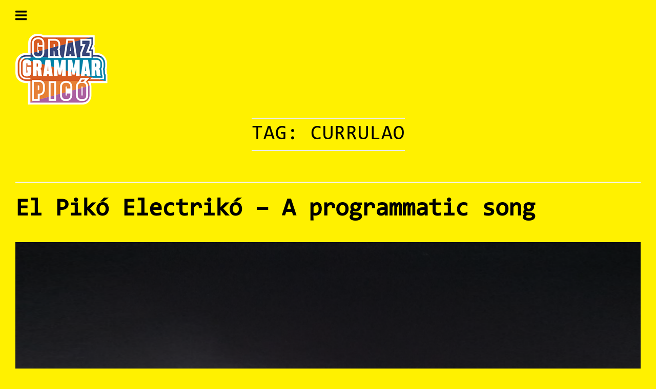

--- FILE ---
content_type: text/html; charset=UTF-8
request_url: https://discointim.at/tag/currulao/
body_size: 19796
content:
<!DOCTYPE html>
<html lang="en-US">
<head>
<meta charset="UTF-8">
<meta name="viewport" content="width=device-width, initial-scale=1">
<link rel="profile" href="http://gmpg.org/xfn/11">
<link rel="pingback" href="https://discointim.at/de/xmlrpc.php">

<title>Currulao &#8211; Disco Intim</title>
<meta name='robots' content='max-image-preview:large' />
	<style>img:is([sizes="auto" i], [sizes^="auto," i]) { contain-intrinsic-size: 3000px 1500px }</style>
	<link rel="alternate" type="application/rss+xml" title="Disco Intim &raquo; Feed" href="https://discointim.at/feed/" />
<link rel="alternate" type="application/rss+xml" title="Disco Intim &raquo; Comments Feed" href="https://discointim.at/comments/feed/" />
<link rel="alternate" type="application/rss+xml" title="Disco Intim &raquo; Currulao Tag Feed" href="https://discointim.at/tag/currulao/feed/" />
<script type="text/javascript">
/* <![CDATA[ */
window._wpemojiSettings = {"baseUrl":"https:\/\/s.w.org\/images\/core\/emoji\/16.0.1\/72x72\/","ext":".png","svgUrl":"https:\/\/s.w.org\/images\/core\/emoji\/16.0.1\/svg\/","svgExt":".svg","source":{"concatemoji":"https:\/\/discointim.at\/de\/wp-includes\/js\/wp-emoji-release.min.js?ver=6.8.3"}};
/*! This file is auto-generated */
!function(s,n){var o,i,e;function c(e){try{var t={supportTests:e,timestamp:(new Date).valueOf()};sessionStorage.setItem(o,JSON.stringify(t))}catch(e){}}function p(e,t,n){e.clearRect(0,0,e.canvas.width,e.canvas.height),e.fillText(t,0,0);var t=new Uint32Array(e.getImageData(0,0,e.canvas.width,e.canvas.height).data),a=(e.clearRect(0,0,e.canvas.width,e.canvas.height),e.fillText(n,0,0),new Uint32Array(e.getImageData(0,0,e.canvas.width,e.canvas.height).data));return t.every(function(e,t){return e===a[t]})}function u(e,t){e.clearRect(0,0,e.canvas.width,e.canvas.height),e.fillText(t,0,0);for(var n=e.getImageData(16,16,1,1),a=0;a<n.data.length;a++)if(0!==n.data[a])return!1;return!0}function f(e,t,n,a){switch(t){case"flag":return n(e,"\ud83c\udff3\ufe0f\u200d\u26a7\ufe0f","\ud83c\udff3\ufe0f\u200b\u26a7\ufe0f")?!1:!n(e,"\ud83c\udde8\ud83c\uddf6","\ud83c\udde8\u200b\ud83c\uddf6")&&!n(e,"\ud83c\udff4\udb40\udc67\udb40\udc62\udb40\udc65\udb40\udc6e\udb40\udc67\udb40\udc7f","\ud83c\udff4\u200b\udb40\udc67\u200b\udb40\udc62\u200b\udb40\udc65\u200b\udb40\udc6e\u200b\udb40\udc67\u200b\udb40\udc7f");case"emoji":return!a(e,"\ud83e\udedf")}return!1}function g(e,t,n,a){var r="undefined"!=typeof WorkerGlobalScope&&self instanceof WorkerGlobalScope?new OffscreenCanvas(300,150):s.createElement("canvas"),o=r.getContext("2d",{willReadFrequently:!0}),i=(o.textBaseline="top",o.font="600 32px Arial",{});return e.forEach(function(e){i[e]=t(o,e,n,a)}),i}function t(e){var t=s.createElement("script");t.src=e,t.defer=!0,s.head.appendChild(t)}"undefined"!=typeof Promise&&(o="wpEmojiSettingsSupports",i=["flag","emoji"],n.supports={everything:!0,everythingExceptFlag:!0},e=new Promise(function(e){s.addEventListener("DOMContentLoaded",e,{once:!0})}),new Promise(function(t){var n=function(){try{var e=JSON.parse(sessionStorage.getItem(o));if("object"==typeof e&&"number"==typeof e.timestamp&&(new Date).valueOf()<e.timestamp+604800&&"object"==typeof e.supportTests)return e.supportTests}catch(e){}return null}();if(!n){if("undefined"!=typeof Worker&&"undefined"!=typeof OffscreenCanvas&&"undefined"!=typeof URL&&URL.createObjectURL&&"undefined"!=typeof Blob)try{var e="postMessage("+g.toString()+"("+[JSON.stringify(i),f.toString(),p.toString(),u.toString()].join(",")+"));",a=new Blob([e],{type:"text/javascript"}),r=new Worker(URL.createObjectURL(a),{name:"wpTestEmojiSupports"});return void(r.onmessage=function(e){c(n=e.data),r.terminate(),t(n)})}catch(e){}c(n=g(i,f,p,u))}t(n)}).then(function(e){for(var t in e)n.supports[t]=e[t],n.supports.everything=n.supports.everything&&n.supports[t],"flag"!==t&&(n.supports.everythingExceptFlag=n.supports.everythingExceptFlag&&n.supports[t]);n.supports.everythingExceptFlag=n.supports.everythingExceptFlag&&!n.supports.flag,n.DOMReady=!1,n.readyCallback=function(){n.DOMReady=!0}}).then(function(){return e}).then(function(){var e;n.supports.everything||(n.readyCallback(),(e=n.source||{}).concatemoji?t(e.concatemoji):e.wpemoji&&e.twemoji&&(t(e.twemoji),t(e.wpemoji)))}))}((window,document),window._wpemojiSettings);
/* ]]> */
</script>
<style id='wp-emoji-styles-inline-css' type='text/css'>

	img.wp-smiley, img.emoji {
		display: inline !important;
		border: none !important;
		box-shadow: none !important;
		height: 1em !important;
		width: 1em !important;
		margin: 0 0.07em !important;
		vertical-align: -0.1em !important;
		background: none !important;
		padding: 0 !important;
	}
</style>
<link rel='stylesheet' id='wp-block-library-css' href='https://discointim.at/de/wp-includes/css/dist/block-library/style.min.css?ver=6.8.3' type='text/css' media='all' />
<style id='classic-theme-styles-inline-css' type='text/css'>
/*! This file is auto-generated */
.wp-block-button__link{color:#fff;background-color:#32373c;border-radius:9999px;box-shadow:none;text-decoration:none;padding:calc(.667em + 2px) calc(1.333em + 2px);font-size:1.125em}.wp-block-file__button{background:#32373c;color:#fff;text-decoration:none}
</style>
<style id='global-styles-inline-css' type='text/css'>
:root{--wp--preset--aspect-ratio--square: 1;--wp--preset--aspect-ratio--4-3: 4/3;--wp--preset--aspect-ratio--3-4: 3/4;--wp--preset--aspect-ratio--3-2: 3/2;--wp--preset--aspect-ratio--2-3: 2/3;--wp--preset--aspect-ratio--16-9: 16/9;--wp--preset--aspect-ratio--9-16: 9/16;--wp--preset--color--black: #000000;--wp--preset--color--cyan-bluish-gray: #abb8c3;--wp--preset--color--white: #ffffff;--wp--preset--color--pale-pink: #f78da7;--wp--preset--color--vivid-red: #cf2e2e;--wp--preset--color--luminous-vivid-orange: #ff6900;--wp--preset--color--luminous-vivid-amber: #fcb900;--wp--preset--color--light-green-cyan: #7bdcb5;--wp--preset--color--vivid-green-cyan: #00d084;--wp--preset--color--pale-cyan-blue: #8ed1fc;--wp--preset--color--vivid-cyan-blue: #0693e3;--wp--preset--color--vivid-purple: #9b51e0;--wp--preset--gradient--vivid-cyan-blue-to-vivid-purple: linear-gradient(135deg,rgba(6,147,227,1) 0%,rgb(155,81,224) 100%);--wp--preset--gradient--light-green-cyan-to-vivid-green-cyan: linear-gradient(135deg,rgb(122,220,180) 0%,rgb(0,208,130) 100%);--wp--preset--gradient--luminous-vivid-amber-to-luminous-vivid-orange: linear-gradient(135deg,rgba(252,185,0,1) 0%,rgba(255,105,0,1) 100%);--wp--preset--gradient--luminous-vivid-orange-to-vivid-red: linear-gradient(135deg,rgba(255,105,0,1) 0%,rgb(207,46,46) 100%);--wp--preset--gradient--very-light-gray-to-cyan-bluish-gray: linear-gradient(135deg,rgb(238,238,238) 0%,rgb(169,184,195) 100%);--wp--preset--gradient--cool-to-warm-spectrum: linear-gradient(135deg,rgb(74,234,220) 0%,rgb(151,120,209) 20%,rgb(207,42,186) 40%,rgb(238,44,130) 60%,rgb(251,105,98) 80%,rgb(254,248,76) 100%);--wp--preset--gradient--blush-light-purple: linear-gradient(135deg,rgb(255,206,236) 0%,rgb(152,150,240) 100%);--wp--preset--gradient--blush-bordeaux: linear-gradient(135deg,rgb(254,205,165) 0%,rgb(254,45,45) 50%,rgb(107,0,62) 100%);--wp--preset--gradient--luminous-dusk: linear-gradient(135deg,rgb(255,203,112) 0%,rgb(199,81,192) 50%,rgb(65,88,208) 100%);--wp--preset--gradient--pale-ocean: linear-gradient(135deg,rgb(255,245,203) 0%,rgb(182,227,212) 50%,rgb(51,167,181) 100%);--wp--preset--gradient--electric-grass: linear-gradient(135deg,rgb(202,248,128) 0%,rgb(113,206,126) 100%);--wp--preset--gradient--midnight: linear-gradient(135deg,rgb(2,3,129) 0%,rgb(40,116,252) 100%);--wp--preset--font-size--small: 13px;--wp--preset--font-size--medium: 20px;--wp--preset--font-size--large: 36px;--wp--preset--font-size--x-large: 42px;--wp--preset--spacing--20: 0.44rem;--wp--preset--spacing--30: 0.67rem;--wp--preset--spacing--40: 1rem;--wp--preset--spacing--50: 1.5rem;--wp--preset--spacing--60: 2.25rem;--wp--preset--spacing--70: 3.38rem;--wp--preset--spacing--80: 5.06rem;--wp--preset--shadow--natural: 6px 6px 9px rgba(0, 0, 0, 0.2);--wp--preset--shadow--deep: 12px 12px 50px rgba(0, 0, 0, 0.4);--wp--preset--shadow--sharp: 6px 6px 0px rgba(0, 0, 0, 0.2);--wp--preset--shadow--outlined: 6px 6px 0px -3px rgba(255, 255, 255, 1), 6px 6px rgba(0, 0, 0, 1);--wp--preset--shadow--crisp: 6px 6px 0px rgba(0, 0, 0, 1);}:where(.is-layout-flex){gap: 0.5em;}:where(.is-layout-grid){gap: 0.5em;}body .is-layout-flex{display: flex;}.is-layout-flex{flex-wrap: wrap;align-items: center;}.is-layout-flex > :is(*, div){margin: 0;}body .is-layout-grid{display: grid;}.is-layout-grid > :is(*, div){margin: 0;}:where(.wp-block-columns.is-layout-flex){gap: 2em;}:where(.wp-block-columns.is-layout-grid){gap: 2em;}:where(.wp-block-post-template.is-layout-flex){gap: 1.25em;}:where(.wp-block-post-template.is-layout-grid){gap: 1.25em;}.has-black-color{color: var(--wp--preset--color--black) !important;}.has-cyan-bluish-gray-color{color: var(--wp--preset--color--cyan-bluish-gray) !important;}.has-white-color{color: var(--wp--preset--color--white) !important;}.has-pale-pink-color{color: var(--wp--preset--color--pale-pink) !important;}.has-vivid-red-color{color: var(--wp--preset--color--vivid-red) !important;}.has-luminous-vivid-orange-color{color: var(--wp--preset--color--luminous-vivid-orange) !important;}.has-luminous-vivid-amber-color{color: var(--wp--preset--color--luminous-vivid-amber) !important;}.has-light-green-cyan-color{color: var(--wp--preset--color--light-green-cyan) !important;}.has-vivid-green-cyan-color{color: var(--wp--preset--color--vivid-green-cyan) !important;}.has-pale-cyan-blue-color{color: var(--wp--preset--color--pale-cyan-blue) !important;}.has-vivid-cyan-blue-color{color: var(--wp--preset--color--vivid-cyan-blue) !important;}.has-vivid-purple-color{color: var(--wp--preset--color--vivid-purple) !important;}.has-black-background-color{background-color: var(--wp--preset--color--black) !important;}.has-cyan-bluish-gray-background-color{background-color: var(--wp--preset--color--cyan-bluish-gray) !important;}.has-white-background-color{background-color: var(--wp--preset--color--white) !important;}.has-pale-pink-background-color{background-color: var(--wp--preset--color--pale-pink) !important;}.has-vivid-red-background-color{background-color: var(--wp--preset--color--vivid-red) !important;}.has-luminous-vivid-orange-background-color{background-color: var(--wp--preset--color--luminous-vivid-orange) !important;}.has-luminous-vivid-amber-background-color{background-color: var(--wp--preset--color--luminous-vivid-amber) !important;}.has-light-green-cyan-background-color{background-color: var(--wp--preset--color--light-green-cyan) !important;}.has-vivid-green-cyan-background-color{background-color: var(--wp--preset--color--vivid-green-cyan) !important;}.has-pale-cyan-blue-background-color{background-color: var(--wp--preset--color--pale-cyan-blue) !important;}.has-vivid-cyan-blue-background-color{background-color: var(--wp--preset--color--vivid-cyan-blue) !important;}.has-vivid-purple-background-color{background-color: var(--wp--preset--color--vivid-purple) !important;}.has-black-border-color{border-color: var(--wp--preset--color--black) !important;}.has-cyan-bluish-gray-border-color{border-color: var(--wp--preset--color--cyan-bluish-gray) !important;}.has-white-border-color{border-color: var(--wp--preset--color--white) !important;}.has-pale-pink-border-color{border-color: var(--wp--preset--color--pale-pink) !important;}.has-vivid-red-border-color{border-color: var(--wp--preset--color--vivid-red) !important;}.has-luminous-vivid-orange-border-color{border-color: var(--wp--preset--color--luminous-vivid-orange) !important;}.has-luminous-vivid-amber-border-color{border-color: var(--wp--preset--color--luminous-vivid-amber) !important;}.has-light-green-cyan-border-color{border-color: var(--wp--preset--color--light-green-cyan) !important;}.has-vivid-green-cyan-border-color{border-color: var(--wp--preset--color--vivid-green-cyan) !important;}.has-pale-cyan-blue-border-color{border-color: var(--wp--preset--color--pale-cyan-blue) !important;}.has-vivid-cyan-blue-border-color{border-color: var(--wp--preset--color--vivid-cyan-blue) !important;}.has-vivid-purple-border-color{border-color: var(--wp--preset--color--vivid-purple) !important;}.has-vivid-cyan-blue-to-vivid-purple-gradient-background{background: var(--wp--preset--gradient--vivid-cyan-blue-to-vivid-purple) !important;}.has-light-green-cyan-to-vivid-green-cyan-gradient-background{background: var(--wp--preset--gradient--light-green-cyan-to-vivid-green-cyan) !important;}.has-luminous-vivid-amber-to-luminous-vivid-orange-gradient-background{background: var(--wp--preset--gradient--luminous-vivid-amber-to-luminous-vivid-orange) !important;}.has-luminous-vivid-orange-to-vivid-red-gradient-background{background: var(--wp--preset--gradient--luminous-vivid-orange-to-vivid-red) !important;}.has-very-light-gray-to-cyan-bluish-gray-gradient-background{background: var(--wp--preset--gradient--very-light-gray-to-cyan-bluish-gray) !important;}.has-cool-to-warm-spectrum-gradient-background{background: var(--wp--preset--gradient--cool-to-warm-spectrum) !important;}.has-blush-light-purple-gradient-background{background: var(--wp--preset--gradient--blush-light-purple) !important;}.has-blush-bordeaux-gradient-background{background: var(--wp--preset--gradient--blush-bordeaux) !important;}.has-luminous-dusk-gradient-background{background: var(--wp--preset--gradient--luminous-dusk) !important;}.has-pale-ocean-gradient-background{background: var(--wp--preset--gradient--pale-ocean) !important;}.has-electric-grass-gradient-background{background: var(--wp--preset--gradient--electric-grass) !important;}.has-midnight-gradient-background{background: var(--wp--preset--gradient--midnight) !important;}.has-small-font-size{font-size: var(--wp--preset--font-size--small) !important;}.has-medium-font-size{font-size: var(--wp--preset--font-size--medium) !important;}.has-large-font-size{font-size: var(--wp--preset--font-size--large) !important;}.has-x-large-font-size{font-size: var(--wp--preset--font-size--x-large) !important;}
:where(.wp-block-post-template.is-layout-flex){gap: 1.25em;}:where(.wp-block-post-template.is-layout-grid){gap: 1.25em;}
:where(.wp-block-columns.is-layout-flex){gap: 2em;}:where(.wp-block-columns.is-layout-grid){gap: 2em;}
:root :where(.wp-block-pullquote){font-size: 1.5em;line-height: 1.6;}
</style>
<link rel='stylesheet' id='ig-posts-carousel-style-css' href='https://discointim.at/de/wp-content/plugins/ig-posts-carousel/ig-posts-carousel.css?ver=6.8.3' type='text/css' media='all' />
<link rel='stylesheet' id='photoswipe-core-css-css' href='https://discointim.at/de/wp-content/plugins/simple-photoswipe/lib/photoswipe.css?ver=6.8.3' type='text/css' media='all' />
<link rel='stylesheet' id='photoswipe-default-skin-css' href='https://discointim.at/de/wp-content/plugins/simple-photoswipe/lib/default-skin/default-skin.css?ver=6.8.3' type='text/css' media='all' />
<link rel='stylesheet' id='siteorigin-unwind-style-css' href='https://discointim.at/de/wp-content/themes/siteorigin-unwind/style.css?ver=6.8.3' type='text/css' media='all' />
<link rel='stylesheet' id='discointim-css-css' href='https://discointim.at/de/wp-content/themes/siteorigin-unwind-child/style.css?ver=1745402081' type='text/css' media='all' />
<script type="text/javascript" src="https://discointim.at/de/wp-includes/js/jquery/jquery.min.js?ver=3.7.1" id="jquery-core-js"></script>
<script type="text/javascript" src="https://discointim.at/de/wp-includes/js/jquery/jquery-migrate.min.js?ver=3.4.1" id="jquery-migrate-js"></script>
<script type="text/javascript" src="https://discointim.at/de/wp-content/plugins/simple-photoswipe/lib/photoswipe.min.js?ver=6.8.3" id="photoswipe-js"></script>
<link rel="https://api.w.org/" href="https://discointim.at/wp-json/" /><link rel="alternate" title="JSON" type="application/json" href="https://discointim.at/wp-json/wp/v2/tags/123" /><link rel="EditURI" type="application/rsd+xml" title="RSD" href="https://discointim.at/de/xmlrpc.php?rsd" />
<meta name="generator" content="WordPress 6.8.3" />
<!-- Google tag (gtag.js) --> <script async src="https://www.googletagmanager.com/gtag/js?id=G-70Z5EK79QH"></script> <script> window.dataLayer = window.dataLayer || []; function gtag(){dataLayer.push(arguments);} gtag('js', new Date()); gtag('config', 'G-70Z5EK79QH'); </script>        <script type="text/javascript">
            (function () {
                window.lsow_fs = {can_use_premium_code: false};
            })();
        </script>
        <style>.wpupg-grid { transition: height 0.8s; }</style><style type="text/css" id="custom-background-css">
body.custom-background { background-color: #fff100; }
</style>
					<style type="text/css" id="siteorigin-unwind-settings-custom" data-siteorigin-settings="true">
					/* style */ body,button,input,select,textarea { color: #000000; } h1,h2,h3,h4,h5,h6 { color: #000000; } blockquote { border-left: 3px solid #0000ff; } abbr,acronym { border-bottom: 1px dotted #000000; }  table thead th { color: #000000; } .button,#page #infinite-handle span button,button,input[type=button],input[type=reset],input[type=submit],.woocommerce #respond input#submit,.woocommerce a.button,.woocommerce button.button,.woocommerce input.button,.woocommerce.single-product .cart button { color: #000000; } .button:hover,#page #infinite-handle span button:hover,button:hover,input[type=button]:hover,input[type=reset]:hover,input[type=submit]:hover,.woocommerce #respond input#submit:hover,.woocommerce a.button:hover,.woocommerce button.button:hover,.woocommerce input.button:hover,.woocommerce.single-product .cart button:hover { border-color: #0000ff; color: #0000ff; } .button:active,#page #infinite-handle span button:active,.button:focus,#page #infinite-handle span button:focus,button:active,button:focus,input[type=button]:active,input[type=button]:focus,input[type=reset]:active,input[type=reset]:focus,input[type=submit]:active,input[type=submit]:focus,.woocommerce #respond input#submit:active,.woocommerce #respond input#submit:focus,.woocommerce a.button:active,.woocommerce a.button:focus,.woocommerce button.button:active,.woocommerce button.button:focus,.woocommerce input.button:active,.woocommerce input.button:focus,.woocommerce.single-product .cart button:active,.woocommerce.single-product .cart button:focus { border-color: #0000ff; color: #0000ff; } input[type=text],input[type=email],input[type=url],input[type=password],input[type=search],input[type=number],input[type=tel],input[type=range],input[type=date],input[type=month],input[type=week],input[type=time],input[type=datetime],input[type=datetime-local],input[type=color],textarea { color: #000000; } input[type=text]:focus,input[type=email]:focus,input[type=url]:focus,input[type=password]:focus,input[type=search]:focus,input[type=number]:focus,input[type=tel]:focus,input[type=range]:focus,input[type=date]:focus,input[type=month]:focus,input[type=week]:focus,input[type=time]:focus,input[type=datetime]:focus,input[type=datetime-local]:focus,input[type=color]:focus,textarea:focus { color: #000000; } a { color: #0000ff; } a:hover,a:focus { color: #0000ff; }  .main-navigation > div li a { color: #000000; } .main-navigation > div li:hover > a,.main-navigation > div li.focus > a { color: #000000; } .search-toggle .open .svg-icon-search path { fill: #000000; } .search-toggle .close .svg-icon-close path { fill: #000000; } .menu-toggle .svg-icon-menu path { fill: #000000; } #mobile-navigation ul li a { color: #000000; } #mobile-navigation ul li .dropdown-toggle .svg-icon-submenu path { fill: #000000; } .comment-navigation a,.posts-navigation a,.post-navigation a { color: #000000; } .comment-navigation a:hover,.posts-navigation a:hover,.post-navigation a:hover { border-color: #0000ff; color: #0000ff; }  .pagination .page-numbers { color: #000000; } .pagination .page-numbers:hover { background: #0000ff; border-color: #0000ff; } .pagination .dots:hover { color: #000000; } .pagination .current { background: #0000ff; border-color: #0000ff; }   .post-navigation a { color: #000000; } .post-navigation a:hover { color: #0000ff; } .post-navigation a .sub-title { color: #000000; } .breadcrumbs,.woocommerce .woocommerce-breadcrumb { color: #000000; } .breadcrumbs a,.woocommerce .woocommerce-breadcrumb a { color: #000000; } .breadcrumbs a:hover,.woocommerce .woocommerce-breadcrumb a:hover { color: #0000ff; } .breadcrumbs .breadcrumb_last,.woocommerce .woocommerce-breadcrumb .breadcrumb_last { color: #000000; } #secondary .widget .widget-title,#colophon .widget .widget-title,#masthead-widgets .widget .widget-title { color: #000000; } #secondary .widget a,#colophon .widget a,#masthead-widgets .widget a { color: #000000; } #secondary .widget a:hover,#colophon .widget a:hover,#masthead-widgets .widget a:hover { color: #0000ff; } .widget_categories { color: #000000; } .widget_categories a { color: #000000; } .widget_categories a:hover { color: #000000; } .widget #wp-calendar caption { color: #000000; } .calendar_wrap .wp-calendar-nav a { color: #0000ff; } .calendar_wrap .wp-calendar-nav a:hover { color: #0000ff; } .widget_recent_entries .post-date { color: #000000; } .recent-posts-extended h3 { color: #000000; } .recent-posts-extended h3 a:hover { color: #000000; } .recent-posts-extended time { color: #000000; } #secondary .widget_search .search-form button[type=submit] svg,#colophon .widget_search .search-form button[type=submit] svg,#masthead-widgets .widget_search .search-form button[type=submit] svg { fill: #000000; } #page .widget_tag_cloud a { color: #000000; } #page .widget_tag_cloud a:hover { background: #0000ff; border-color: #0000ff; } #masthead { margin-bottom: 20px; }    #masthead .site-branding { padding: 0px 0; }  #masthead .site-branding .site-title a { color: #000000; } .header-design-4 #masthead .site-branding { padding: calc( 0px / 2) 0; } #masthead #masthead-widgets { margin: 0px auto; } #fullscreen-search h3 { color: #000000; } #fullscreen-search form input[type=search] { color: #000000; } #fullscreen-search form button[type=submit] svg { fill: #000000; }     .entry-meta span { color: #000000; } .entry-meta span a:hover { color: #0000ff; } .entry-title { color: #000000; } .entry-title a:hover { color: #000000; } .more-link-wrapper .more-text { color: #000000; } .more-link:hover .more-text { border: 2px solid #0000ff; color: #0000ff; } .page-links .page-links-title { color: #000000; } .page-links .post-page-numbers { color: #000000; } .page-links .post-page-numbers:hover,.page-links .post-page-numbers.current { border-color: #0000ff; color: #0000ff; } .tags-list a { color: #000000; } .tags-list a:hover { background: #000000; }  .blog-layout-grid .archive-entry .more-link .more-text { color: #0000ff; } .blog-layout-grid .archive-entry .more-link .more-text:hover { color: #000000; }  .blog-layout-masonry .archive-entry .more-link .more-text { color: #0000ff; } .blog-layout-masonry .archive-entry .more-link .more-text:hover { color: #000000; }  .blog-layout-alternate .archive-entry .entry-content .more-link .more-text { color: #0000ff; } .blog-layout-alternate .archive-entry .entry-content .more-link .more-text:hover { color: #000000; } .blog-layout-offset .archive-entry .entry-header .entry-time { color: #000000; } .blog-layout-offset .archive-entry .entry-offset .meta-text { color: #000000; } .blog-layout-offset .archive-entry .entry-offset a { color: #000000; } .blog-layout-offset .archive-entry .entry-offset a:hover { color: #000000; } .archive .container > .page-header,.search .container > .page-header { margin-bottom: 20px; }  .page-title { color: #000000; } .content-area .search-form button[type=submit] svg { fill: #000000; } .yarpp-related ol li .related-post-title:hover,.related-posts-section ol li .related-post-title:hover { color: #000000; } .yarpp-related ol li .related-post-date,.related-posts-section ol li .related-post-date { color: #000000; } .author-box .author-description { color: #000000; } .author-box .author-description .post-author-title a { color: #000000; } .author-box .author-description .post-author-title a:hover { color: #000000; } .portfolio-filter-terms button { color: #000000; } .portfolio-filter-terms button:hover { color: #000000; } .portfolio-filter-terms button.active { border-bottom: 2px solid #000000; color: #000000; } .entry-thumbnail:hover .entry-overlay { border: 2px solid #000000; } .archive-project .entry-title { color: #000000; } .archive-project .entry-divider { border: solid #000000 1px; } .archive-project .entry-project-type { color: #000000; } .jetpack-portfolio-shortcode .portfolio-entry-title a { color: #000000; } .jetpack-portfolio-shortcode .portfolio-entry-title a:hover { color: #000000; } .jetpack-portfolio-shortcode .portfolio-entry-meta { color: #000000; } .jetpack-portfolio-shortcode .portfolio-entry-meta a { color: #000000; } .jetpack-portfolio-shortcode .portfolio-entry-meta a:hover { color: #0000ff; } .comment-list li.comment { color: #000000; } .comment-list li.comment .author { color: #000000; } .comment-list li.comment .author a { color: #000000; } .comment-list li.comment .author a:hover { color: #000000; } .comment-list li.comment .date { color: #000000; } .comment-list li.comment .comment-reply-link { color: #000000; } .comment-list li.comment .comment-reply-link:hover { color: #0000ff; } .comment-reply-title #cancel-comment-reply-link { color: #000000; } .comment-reply-title #cancel-comment-reply-link:hover { color: #0000ff; } #commentform label { color: #000000; } #commentform .comment-notes a,#commentform .logged-in-as a { color: #000000; } #commentform .comment-notes a:hover,#commentform .logged-in-as a:hover { color: #000000; } #colophon { margin-top: 0px; } #colophon .widgets { padding: 40px 0; } #colophon .site-info { color: #000000; } #colophon .site-info a:hover { color: #000000; } #colophon.unconstrained-footer .container { padding: 0 0px; } .site-content #jp-relatedposts .jp-relatedposts-items .jp-relatedposts-post h4 a { color: #000000; } .site-content #jp-relatedposts .jp-relatedposts-items .jp-relatedposts-post h4 a:hover { color: #000000; } .site-content #jp-relatedposts .jp-relatedposts-items .jp-relatedposts-post p { color: #000000; } .flexslider.featured-posts-slider .featured-posts-slides .featured-post-slide .slide-content .entry-button .button:hover,.flexslider.featured-posts-slider .featured-posts-slides .featured-post-slide .slide-content .entry-button #page #infinite-handle span button:hover,#page #infinite-handle span .flexslider.featured-posts-slider .featured-posts-slides .featured-post-slide .slide-content .entry-button button:hover { color: #000000; }@media screen and (max-width: 4000px) { .main-navigation .menu-toggle { display: block; } .main-navigation > div, .main-navigation > div ul, .main-navigation .shopping-cart { display: none; } } @media screen and (min-width: 4001px) { #mobile-navigation { display: none !important; } .main-navigation > div ul { display: block; } .main-navigation .shopping-cart { display: inline-block; } .main-navigation .menu-toggle { display: none; } }				</style>
				<link rel="icon" href="https://discointim.at/de/wp-content/uploads/2022/05/GGM-Icon.svg" sizes="32x32" />
<link rel="icon" href="https://discointim.at/de/wp-content/uploads/2022/05/GGM-Icon.svg" sizes="192x192" />
<link rel="apple-touch-icon" href="https://discointim.at/de/wp-content/uploads/2022/05/GGM-Icon.svg" />
<meta name="msapplication-TileImage" content="https://discointim.at/de/wp-content/uploads/2022/05/GGM-Icon.svg" />
</head>

<body class="archive tag tag-currulao tag-123 custom-background wp-theme-siteorigin-unwind wp-child-theme-siteorigin-unwind-child css3-animations hfeed header-design-1 no-js page-layout-default page-layout-hide-masthead page-layout-hide-footer-widgets sticky-menu">

<div id="page" class="hfeed site">
	<a class="skip-link screen-reader-text" href="#content">Skip to content</a>

			<header id="masthead" class="site-header">

			
			<div class="top-bar sticky-bar sticky-menu">
	<div class="container">

			<nav id="site-navigation" class="main-navigation">
							<button id="mobile-menu-button" class="menu-toggle" aria-controls="primary-menu" aria-expanded="false">				<svg version="1.1" class="svg-icon-menu" xmlns="http://www.w3.org/2000/svg" xmlns:xlink="http://www.w3.org/1999/xlink" width="27" height="32" viewBox="0 0 27 32">
					<path d="M27.429 24v2.286q0 0.464-0.339 0.804t-0.804 0.339h-25.143q-0.464 0-0.804-0.339t-0.339-0.804v-2.286q0-0.464 0.339-0.804t0.804-0.339h25.143q0.464 0 0.804 0.339t0.339 0.804zM27.429 14.857v2.286q0 0.464-0.339 0.804t-0.804 0.339h-25.143q-0.464 0-0.804-0.339t-0.339-0.804v-2.286q0-0.464 0.339-0.804t0.804-0.339h25.143q0.464 0 0.804 0.339t0.339 0.804zM27.429 5.714v2.286q0 0.464-0.339 0.804t-0.804 0.339h-25.143q-0.464 0-0.804-0.339t-0.339-0.804v-2.286q0-0.464 0.339-0.804t0.804-0.339h25.143q0.464 0 0.804 0.339t0.339 0.804z"></path>
				</svg>
			</button>
				<div class="menu-menu-en-container"><ul id="primary-menu" class="menu"><li id="menu-item-53" class="menu-item menu-item-type-custom menu-item-object-custom menu-item-53"><a href="https://discointim.at/home" data-ps2id-api="true">Home</a></li>
<li id="menu-item-56" class="menu-item menu-item-type-custom menu-item-object-custom menu-item-56"><a href="https://discointim.at/home/#about" data-ps2id-api="true">Introduction</a></li>
<li id="menu-item-1971" class="menu-item menu-item-type-custom menu-item-object-custom menu-item-1971"><a href="https://discointim.at/home/#picoteros" data-ps2id-api="true">Picoteras &#038; Picoteros</a></li>
<li id="menu-item-54" class="menu-item menu-item-type-custom menu-item-object-custom menu-item-54"><a href="https://discointim.at/home/#events" data-ps2id-api="true">Events</a></li>
<li id="menu-item-708" class="menu-item menu-item-type-custom menu-item-object-custom menu-item-708"><a href="https://discointim.at/home/#news" data-ps2id-api="true">News</a></li>
<li id="menu-item-987" class="menu-item menu-item-type-custom menu-item-object-custom menu-item-987"><a href="https://discointim.at/home/#collabs" data-ps2id-api="true">Collaborations</a></li>
<li id="menu-item-57" class="menu-item menu-item-type-custom menu-item-object-custom menu-item-57"><a href="https://discointim.at/home/#newsletter" data-ps2id-api="true">Newsletter</a></li>
</ul></div>			</nav><!-- #site-navigation -->
	<div id="mobile-navigation"></div>
	
		<div class="social-search">
											</div>

	</div><!-- .container -->

	</div><!-- .top-bar -->

	<div class="container">
		<div class="site-branding">
			<a href="https://discointim.at/" rel="home">
			<span class="screen-reader-text">Home</span><img width="180" height="139" src="https://discointim.at/de/wp-content/uploads/2022/06/logo_graz_grammar_pico-180.png" class="attachment-full size-full" alt="" decoding="async" loading="eager" /></a>					</div><!-- .site-branding -->
	</div><!-- .container -->

		</header><!-- #masthead -->
	
	<div id="content" class="site-content">
		<div class="container">

			<header class="page-header">
			<h1 class="page-title"><span class="page-title-text">Tag: <span>Currulao</span></span></h1>		</header><!-- .page-header -->
	
	
	<div id="primary" class="content-area">

		<main id="main" class="site-main">

			

<article id="post-1651" class="archive-entry post-1651 post type-post status-publish format-standard has-post-thumbnail hentry category-news tag-balkanica tag-bullerengue tag-champeta tag-charanga tag-club-culture tag-cumbia tag-currulao tag-david-morales tag-descarga tag-disco-culture tag-dj-culture tag-el-piko-electriko tag-fandango tag-fernando-gonzalez tag-gaita tag-graz-grammar-pico-sound-system tag-pachanga tag-pellegrino tag-porro tag-salsa tag-systema-solar tag-verbenas">
	<header class="entry-header">
					<div class="entry-meta">
				
		
					<span class="entry-date">
				<a href="https://discointim.at/el-piko-electriko-a-programmatic-song/" title="El Pikó Electrikó – A programmatic song">					19/12/2022				</a>			</span>
		
		<span class="entry-category"><a href="https://discointim.at/category/news/" rel="category tag">News</a></span>
		
				</div><!-- .entry-meta -->
		
		<h2 class="entry-title"><a href="https://discointim.at/el-piko-electriko-a-programmatic-song/" rel="bookmark">El Pikó Electrikó – A programmatic song</a></h2>	</header><!-- .entry-header -->

			<div class="entry-thumbnail">
			<a href="https://discointim.at/el-piko-electriko-a-programmatic-song/">
				<img width="1600" height="1600" src="https://discointim.at/de/wp-content/uploads/2022/12/Galletas-Bailables-I-–-Systema-Solar-–-El-Boton-Del-Pantalon-_-El-Piko-Electriko.png" class="aligncenter wp-post-image" alt="Caver of the first release of Galletas Bailables: Systema-Solar: El-Boton-Del-Pantalon/El-Piko-Electriko" decoding="async" fetchpriority="high" srcset="https://discointim.at/de/wp-content/uploads/2022/12/Galletas-Bailables-I-–-Systema-Solar-–-El-Boton-Del-Pantalon-_-El-Piko-Electriko.png 1600w, https://discointim.at/de/wp-content/uploads/2022/12/Galletas-Bailables-I-–-Systema-Solar-–-El-Boton-Del-Pantalon-_-El-Piko-Electriko-300x300.png 300w, https://discointim.at/de/wp-content/uploads/2022/12/Galletas-Bailables-I-–-Systema-Solar-–-El-Boton-Del-Pantalon-_-El-Piko-Electriko-1024x1024.png 1024w, https://discointim.at/de/wp-content/uploads/2022/12/Galletas-Bailables-I-–-Systema-Solar-–-El-Boton-Del-Pantalon-_-El-Piko-Electriko-150x150.png 150w, https://discointim.at/de/wp-content/uploads/2022/12/Galletas-Bailables-I-–-Systema-Solar-–-El-Boton-Del-Pantalon-_-El-Piko-Electriko-768x768.png 768w, https://discointim.at/de/wp-content/uploads/2022/12/Galletas-Bailables-I-–-Systema-Solar-–-El-Boton-Del-Pantalon-_-El-Piko-Electriko-1536x1536.png 1536w, https://discointim.at/de/wp-content/uploads/2022/12/Galletas-Bailables-I-–-Systema-Solar-–-El-Boton-Del-Pantalon-_-El-Piko-Electriko-500x500.png 500w" sizes="(max-width: 1600px) 100vw, 1600px" />			</a>
		</div>
	
	<div class="entry-content">
		<p><strong>El Pikó Electrikó – A programmatic song</strong></p>
<p>A 7 Inch vinyl of the collective “<em>Systema Solar</em>” has a B side with the song “<em><strong>El Pikó Electrikó</strong></em>”. The title of the song together with the name of the collective seems to be a programmatic statement for the contemporary interpretation of the Picó Culture, how we would like to define it.</p>
<p>The label “<em>Galletas Calientes Records</em>” released in 2017 the 7-inch vinyl “<em>El Botón Del Pantalón</em> / <em>El Pikó Electrikó</em>” of the Colombian collective “<em>Systema Solar</em>”, the kings of <em>Berbenautika</em>[1] from Colombia. The single features the already well-known Champeta[2] hit “<em>El Botón Del Pantalón</em>”, and an unreleased electronic Gaita[3] tune, “<em>El Pikó Electrikó</em>”. Only played live by the band, this B-side-track won’t be released on their forthcoming album.</p>
<p>The single was the first release of the series “<em>Galletas Bailables</em>”. <strong>The label</strong> “<em>Galletas Calientes Records</em>” (France/Colombia) founded this sub-label only for their 7-inch vinyl releases. These delicious cookies to dance to will take you to a journey into Colombian, Latin American and European modern folklore: Champeta[2], Cumbia[4], Balkanica[5], Porro[6], Currulao[7], Bullerengue[8], Salsa[9], Charanga[10], Descarga[11], Pachanga[12], blended with electronic music and Hip-hop are among the genres the label will try to compile for an interested audience.</p>
<p><em>Fernando González</em>[13] writes online at a page called “<em>The International Review of Music</em>” about <strong>the collective “<em>Systema Solar</em></strong>”: „<em>Post-modernism might be a cool, interesting artistic choice in wealthy cultures, but in Latin America recycling, repurposing, mixing and matching, and generally ignoring stylistic rules is both a way of life and a necessity. &#8216;Systema Solar&#8217;, a Colombian collective that freely mixes Hip-hop, Rap, and Techno with Afro-Colombian grooves, traditional instruments and</em> Colombia’s own ideas about sound systems[14]<em>, is Latin American ersatz post-modernism at its best – razor sharp, and fun.</em></p>
<p><em>Formed in late 2006 for a performance at the opening ceremony of the biennial of contemporary art of Medellin in 2007, the group includes MC John Primera, vocalist Indigo, producer </em>Pellegrino[15] <em>(called the group’s sonic architect),</em> DJ Daniboom[16]<em>, VJ Pata de perro (Dogleg) and DJ Corpas.</em> <em>They call their approach </em>Berbenáutika[1]<em>, a made-up definition that alludes to two young traditions on the Caribbean coast of Colombia: the</em> [P]ikós[13]<em>, or Colombian sound systems, which also feature singing, rapping and live playing; and the</em> verbenas[17]<em>, or street parties in Cartagena and Barranquilla. The music is an irresistible mix of traditional rhythms such as the</em> Cumbia[4], Porro[6], Bullerengue[8], Fandango[18], Champeta[2] <em>and other modern Afro-Pop styles with </em> [H]<em>ip</em>&#8211;<em>hop, Techno, Rap and scratching. Add some live VJ, pointed (and often funny) lyrics, and you have, well, a true, moveable </em>Verbena[17]. […] <em>this is party music with smarts, purpose and a sense of humor. To inventory and analyze all the parts would only miss the point of the whole. Well beyond the talk about modernity, tradition and meaningful messages, a big part of Systema Solars’ appeal is its vitality, energy and sense of fun. With a nod to noted philosopher and funkmaster Bootsy Collins, the message here is simple: Free your ass and your mind will follow.</em>”[19]
<p>Footnotes<br />
[1] <em>Berbenautika</em> to put it in simple terms means that <em>Systema Solar</em> create through their music an imaginary state of bliss in where they are the cosmonauts traveling and spreading thumping Caribbean parties<br />
[2] Roughly a modern, Colombian re-working of Congolese Soukous<br />
[3] <a href="https://eyesoncolombia.wordpress.com/2010/04/12/the-colombian-gaita/" target="_blank" rel="noopener">Eyes On Colombia/The Colombian Gaita</a><br />
[4] <a href="https://www.dukeupress.edu/cumbia" target="_blank" rel="noopener">Cumbia! Scenes of a Migrant Latin American Music Genre</a><br />
[5] Modern Balkan music<br />
[6] Colombias own sub-genre of Cumbia<br />
[7] <em><a href="https://es.wikipedia.org/wiki/Currulao" rel="noopener" target="_blank">Currulao</a></em> es un género musical que se baila principalmente en la región Pacífica, aunque estrictamente hablando, también hace referencia a la danza folclórica de la región del Pacífico de Colombia.<br />
[8] <em><a href="https://en.wikipedia.org/wiki/Bullerengue" rel="noopener" target="_blank">Bullerengue</a></em> is a traditional musical genre and dance from the Caribbean Region of Colombia and the Darién Province in Panama.<br />
[9] <em><a href="https://en.wikipedia.org/wiki/Salsa_music" rel="noopener" target="_blank">Salsa</a></em> music is a style of Latin American music.<br />
[10] <em><a href="https://en.wikipedia.org/wiki/Charanga-vallenata" rel="noopener" target="_blank">Charanga-vallenata</a></em> is a style of Latin music that combines conjunto, charanga and vallenato-style accordion.<br />
[11] Cuban genre consisting of improvised jam sessions incorporating elements of Jazz and Afro-Cuban music. In the musical context of &#8216;Salsa&#8217; or Afro Cuban popular music the term &#8216;Descarga&#8217; is the equivalent of a Jam Session.<br />
[12] <em><a href="https://en.wikipedia.org/wiki/Pachanga" rel="noopener" target="_blank">Pachanga</a></em> is a genre of music which is described as a mixture of son montuno and merengue and has an accompanying signature style of dance.<br />
[13] About <a href="https://jazzwithanaccent.com/about" rel="noopener" target="_blank">Fernando González</a><br />
[14] <em><a href="https://www.theguardian.com/cities/gallery/2018/apr/24/pico-technicolour-sound-systems-barranquilla-in-pictures" rel="noopener" target="_blank">Pico! Pico! Pico! The technicolour sound systems of Barranquilla – in pictures</a></em> or e.g. <em><a href="https://sonic-street-technologies.com/uraba-sound-system-sounding-with-purpose/" rel="noopener" target="_blank">Uraba Sound System: Sounding with purpose</a></em><br />
[15] <a href="https://soundsandcolours.com/articles/colombia/interview-systema-solars-juan-carlos-pellegrino-on-their-latest-album-rumbo-a-tierra-35151/" rel="noopener" target="_blank">INTERVIEW: Systema Solar’s Juan Carlos Pellegrino on Their Latest Album ‘Rumbo a Tierra’</a><br />
[16] <a href="https://www.youtube.com/watch?v=EB81z8qd5cw" rel="noopener" target="_blank">Dani Boom – Boiler Room Bogotá DJ Set</a><br />
[17] <em>Verbana</em> is a special kind of Urban street party<br />
[18] Der <a href="https://de.wikipedia.org/wiki/Fandango" rel="noopener" target="_blank">Fandango</a> ist ein spanischer Singtanz, dessen Ursprung in Amerika vermutet wird.<br />
[19] <a href="https://www.toolboxrecords.com/en/product/18130/electro-breaks/galletas-bailables-01/" rel="noopener" target="_blank">Galletas Bailables 01 &#8211; Systema Solar &#8211; Galletas Calientes &#8211; Toolbox records &#8211; your vinyl records store</a></p>
<p>Sources<br />
– <a href="https://www.kcrw.com/music/articles/lamc-preview-systema-solar" target="_blank" rel="noopener">LAMC Preview: Systema Solar </a><br />
– <a href="https://www.galletascalientes.com/systema-solar-el-boton-del-pantalon-el-piko-electriko" target="_blank" rel="noopener">Systema Solar &#8211; El Botón Del Pantalón / El Pikó Electrikó | Galletas Calientes Records</a><br />
– <a href="https://irom.wordpress.com/2010/10/11/latin-cd-review-systema-solar-bienvenidos" target="_blank" rel="noopener">Latin CD Review: “Systema Solar” – – The International Review of Music</a><br />
— <a href="https://www.toolboxrecords.com/en/product/18130/electro-breaks/galletas-bailables-01" target="_blank" rel="noopener">Galletas Bailables 01 &#8211; Systema Solar &#8211; Galletas Calientes &#8211; Toolbox records &#8211; your vinyl records store</a><br />
– <a href="https://soundsandcolours.com/articles/colombia/interview-systema-solars-juan-carlos-pellegrino-on-their-latest-album-rumbo-a-tierra-35151" target="_blank" rel="noopener">INTERVIEW: Systema Solar’s Juan Carlos Pellegrino on Their Latest Album ‘Rumbo a Tierra’</a></p>
	</div><!-- .entry-content -->

</article><!-- #post-## -->

		</main><!-- #main -->
	</div><!-- #primary -->

		</div><!-- .container -->
	</div><!-- #content -->

	<footer id="colophon" class="site-footer unconstrained-footer footer-active-sidebar">

					<div class="container">
									<div class="widgets widgets-1" aria-label="Footer Sidebar">
						<aside id="siteorigin-panels-builder-2" class="widget widget_siteorigin-panels-builder"><div id="pl-w6834288ba7fe1"  class="panel-layout" ><div id="pg-w6834288ba7fe1-0"  class="panel-grid panel-has-style" ><div class="panel-row-style panel-row-style-for-w6834288ba7fe1-0" ><div id="pgc-w6834288ba7fe1-0-0"  class="panel-grid-cell" ><div id="panel-w6834288ba7fe1-0-0-0" class="so-panel widget widget_sow-editor panel-first-child panel-last-child" data-index="0" ><div class="panel-widget-style panel-widget-style-for-w6834288ba7fe1-0-0-0" ><div
			
			class="so-widget-sow-editor so-widget-sow-editor-base"
			
		>
<div class="siteorigin-widget-tinymce textwidget">
	<h3 style="color: #fff;">Contact &amp;<br />
Information</h3>
<p><a href="https://linktr.ee/romanklug" target="_blank" rel="noopener">Linktree</a><br />
<a href="https://discointim.at/booking/">Booking</a><br />
<a href="https://discointim.at/support/">Support</a></p>
</div>
</div></div></div></div><div id="pgc-w6834288ba7fe1-0-1"  class="panel-grid-cell" ><div id="panel-w6834288ba7fe1-0-1-0" class="so-panel widget widget_sow-editor panel-first-child panel-last-child" data-index="1" ><div class="panel-widget-style panel-widget-style-for-w6834288ba7fe1-0-1-0" ><div
			
			class="so-widget-sow-editor so-widget-sow-editor-base"
			
		>
<div class="siteorigin-widget-tinymce textwidget">
	<h3 style="color: #fff;">Sponsoring /<br />
Public Support</h3>
<p><a href="https://www.graz.at/" rel="noopener" target="_blank">Stadt Graz</a></p>
</div>
</div></div></div></div><div id="pgc-w6834288ba7fe1-0-2"  class="panel-grid-cell" ><div id="panel-w6834288ba7fe1-0-2-0" class="so-panel widget widget_sow-editor panel-first-child panel-last-child" data-index="2" ><div class="panel-widget-style panel-widget-style-for-w6834288ba7fe1-0-2-0" ><div
			
			class="so-widget-sow-editor so-widget-sow-editor-base"
			
		>
<div class="siteorigin-widget-tinymce textwidget">
	<h3 style="color: #fff;">Social Media</h3>
<p><a href="https://soundcloud.com/grazgrammarpico" target="_blank" rel="noopener">Soundcloud</a><br />
<a href="https://www.instagram.com/grazgrammarpico" target="_blank" rel="noopener">Instagram</a><br />
<a href="https://www.facebook.com/GrazGrammarPico" target="_blank" rel="noopener">Facebook</a></p>
</div>
</div></div></div></div><div id="pgc-w6834288ba7fe1-0-3"  class="panel-grid-cell" ><div id="panel-w6834288ba7fe1-0-3-0" class="so-panel widget widget_sow-editor panel-first-child panel-last-child" data-index="3" ><div class="panel-widget-style panel-widget-style-for-w6834288ba7fe1-0-3-0" ><div
			
			class="so-widget-sow-editor so-widget-sow-editor-base"
			
		>
<div class="siteorigin-widget-tinymce textwidget">
	<h3 style="color: #fff;">Shop</h3>
<p><a href="https://2us2shop.bigcartel.com/" target="_blank" rel="noopener">2US2_SHOP</a></p>
</div>
</div></div></div></div></div></div><div id="pg-w6834288ba7fe1-1"  class="panel-grid panel-no-style" ><div id="pgc-w6834288ba7fe1-1-0"  class="panel-grid-cell" ><div id="panel-w6834288ba7fe1-1-0-0" class="so-panel widget widget_sow-editor panel-first-child panel-last-child" data-index="4" ><div
			
			class="so-widget-sow-editor so-widget-sow-editor-base"
			
		>
<div class="siteorigin-widget-tinymce textwidget">
	<p>2025 © Disco Intim   office[AT]discointim.at   <a href="https://discointim.at/imprint/">Imprint</a>   <a href="https://discointim.at/terms-conditions/">Terms &amp; Conditions</a></p>
</div>
</div></div></div></div></div></aside>					</div>
								</div>
		
		<div class="site-info">
			<div class="container">
				<span>2026 &copy; Disco Intim</span><span>Theme by <a href="https://siteorigin.com/">SiteOrigin</a></span>			</div><!-- .container -->
		</div><!-- .site-info -->
	</footer><!-- #colophon -->
</div><!-- #page -->


<script type="speculationrules">
{"prefetch":[{"source":"document","where":{"and":[{"href_matches":"\/*"},{"not":{"href_matches":["\/de\/wp-*.php","\/de\/wp-admin\/*","\/de\/wp-content\/uploads\/*","\/de\/wp-content\/*","\/de\/wp-content\/plugins\/*","\/de\/wp-content\/themes\/siteorigin-unwind-child\/*","\/de\/wp-content\/themes\/siteorigin-unwind\/*","\/*\\?(.+)"]}},{"not":{"selector_matches":"a[rel~=\"nofollow\"]"}},{"not":{"selector_matches":".no-prefetch, .no-prefetch a"}}]},"eagerness":"conservative"}]}
</script>

		<div class="pswp" tabindex="-1" role="dialog" aria-hidden="true">
			<div class="pswp__bg"></div>

			<div class="pswp__scroll-wrap">
				<div class="pswp__container">
					<div class="pswp__item"></div>
					<div class="pswp__item"></div>
					<div class="pswp__item"></div>
				</div>

				<div class="pswp__ui pswp__ui--hidden">
					<div class="pswp__top-bar">
						<div class="pswp__counter"></div>

						<button class="pswp__button pswp__button--close" title="Close (Esc)"></button>
						<button class="pswp__button pswp__button--share" title="Share"></button>
						<button class="pswp__button pswp__button--fs" title="Toggle fullscreen"></button>
						<button class="pswp__button pswp__button--zoom" title="Zoom in/out"></button>

						<div class="pswp__preloader">
							<div class="pswp__preloader__icn">
								<div class="pswp__preloader__cut">
									<div class="pswp__preloader__donut"></div>
								</div>
							</div>
						</div>
					</div>

					<div class="pswp__share-modal pswp__share-modal--hidden pswp__single-tap">
						<div class="pswp__share-tooltip"></div>
					</div>

					<button class="pswp__button pswp__button--arrow--left" title="Previous (arrow left)"></button>
					<button class="pswp__button pswp__button--arrow--right" title="Next (arrow right)"></button>

					<div class="pswp__caption">
						<div class="pswp__caption__center"></div>
					</div>
				</div>
			</div>
		</div>
		<script>
			(function (root, factory) {
				if (typeof define === 'function' && define.amd) {
					define(factory);
				} else if (typeof exports === 'object') {
					module.exports = factory();
				} else {
					root.PhotoSwipeUI_Default = factory();
				}
			})(this, function () {

				'use strict';



			var PhotoSwipeUI_Default =
			 function(pswp, framework) {

				var ui = this;
				var _overlayUIUpdated = false,
					_controlsVisible = true,
					_fullscrenAPI,
					_controls,
					_captionContainer,
					_fakeCaptionContainer,
					_indexIndicator,
					_shareButton,
					_shareModal,
					_shareModalHidden = true,
					_initalCloseOnScrollValue,
					_isIdle,
					_listen,

					_loadingIndicator,
					_loadingIndicatorHidden,
					_loadingIndicatorTimeout,

					_galleryHasOneSlide,

					_options,
					_defaultUIOptions = {
						barsSize: {top:44, bottom:'auto'},
						closeElClasses: ['item', 'caption', 'zoom-wrap', 'ui', 'top-bar'],
						timeToIdle: 4000,
						timeToIdleOutside: 1000,
						loadingIndicatorDelay: 1000, // 2s

						addCaptionHTMLFn: function(item, captionEl /*, isFake */) {
							if(!item.title) {
								captionEl.children[0].innerHTML = '';
								return false;
							}
							captionEl.children[0].innerHTML = item.title;
							return true;
						},

						closeEl:1,
						captionEl: true, // can't turn of yet, photoswipe exception!
						fullscreenEl: 1,
						zoomEl: 1,
						shareEl: 1,
						counterEl: 1,
						arrowEl: 1,
						preloaderEl: 1,

						tapToClose: 0,
						tapToToggleControls: 1,

						indexIndicatorSep: ' / ',

						shareButtons: [
							{id:'facebook', label:'Share on Facebook', url:'https://www.facebook.com/sharer/sharer.php?u={{url}}'},
							{id:'twitter', label:'Tweet', url:'https://twitter.com/intent/tweet?text={{text}}&url={{url}}'},
							{id:'pinterest', label:'Pin it', url:'http://www.pinterest.com/pin/create/button/' + '?url={{url}}&media={{image_url}}&description={{text}}'},
							{id:'download', label:'Download image', url:'{{raw_image_url}}', download:true}
						],
						getImageURLForShare: function( /* shareButtonData */ ) {
							return pswp.currItem.src || '';
						},
						getPageURLForShare: function( /* shareButtonData */ ) {
							return window.location.href;
						},
						getTextForShare: function( /* shareButtonData */ ) {
							return pswp.currItem.title || '';
						},
					},
					_blockControlsTap,
					_blockControlsTapTimeout;



				var _onControlsTap = function(e) {
						if(_blockControlsTap) {
							return true;
						}


						e = e || window.event;


						var target = e.target || e.srcElement,
							uiElement,
							clickedClass = target.className,
							found;

						for(var i = 0; i < _uiElements.length; i++) {
							uiElement = _uiElements[i];
							if(uiElement.onTap && clickedClass.indexOf('pswp__' + uiElement.name ) > -1 ) {
								uiElement.onTap();
								found = true;

							}
						}

						if(found) {
							if(e.stopPropagation) {
								e.stopPropagation();
							}
							_blockControlsTap = true;

							// Some versions of Android don't prevent ghost click event
							// when preventDefault() was called on touchstart and/or touchend.
							//
							// This happens on v4.3, 4.2, 4.1,
							// older versions strangely work correctly,
							// but just in case we add delay on all of them)
							var tapDelay = framework.features.isOldAndroid ? 600 : 30;
							_blockControlsTapTimeout = setTimeout(function() {
								_blockControlsTap = false;
							}, tapDelay);
						}

					},
					_fitControlsInViewport = function() {
						return !pswp.likelyTouchDevice || _options.mouseUsed || screen.width > 1200;
					},
					_togglePswpClass = function(el, cName, add) {
						framework[ (add ? 'add' : 'remove') + 'Class' ](el, 'pswp__' + cName);
					},

					// add class when there is just one item in the gallery
					// (by default it hides left/right arrows and 1ofX counter)
					_countNumItems = function() {
						var hasOneSlide = (_options.getNumItemsFn() === 1);

						if(hasOneSlide !== _galleryHasOneSlide) {
							_togglePswpClass(_controls, 'ui--one-slide', hasOneSlide);
							_galleryHasOneSlide = hasOneSlide;
						}
					},
					_toggleShareModalClass = function() {
						_togglePswpClass(_shareModal, 'share-modal--hidden', _shareModalHidden);
					},
					_toggleShareModal = function() {

						_shareModalHidden = !_shareModalHidden;


						if(!_shareModalHidden) {
							_toggleShareModalClass();
							setTimeout(function() {
								if(!_shareModalHidden) {
									framework.addClass(_shareModal, 'pswp__share-modal--fade-in');
								}
							}, 30);
						} else {
							framework.removeClass(_shareModal, 'pswp__share-modal--fade-in');
							setTimeout(function() {
								if(_shareModalHidden) {
									_toggleShareModalClass();
								}
							}, 300);
						}

						if(!_shareModalHidden) {
							_updateShareURLs();
						}
						return false;
					},

					_openWindowPopup = function(e) {
						e = e || window.event;
						var target = e.target || e.srcElement;

						pswp.shout('shareLinkClick', e, target);

						if(!target.href) {
							return false;
						}

						if( target.hasAttribute('download') ) {
							return true;
						}

						window.open(target.href, 'pswp_share', 'scrollbars=yes,resizable=yes,toolbar=no,'+
													'location=yes,width=550,height=420,top=100,left=' +
													(window.screen ? Math.round(screen.width / 2 - 275) : 100)  );

						if(!_shareModalHidden) {
							_toggleShareModal();
						}

						return false;
					},
					_updateShareURLs = function() {
						var shareButtonOut = '',
							shareButtonData,
							shareURL,
							image_url,
							page_url,
							share_text;

						for(var i = 0; i < _options.shareButtons.length; i++) {
							shareButtonData = _options.shareButtons[i];

							image_url = _options.getImageURLForShare(shareButtonData);
							page_url = _options.getPageURLForShare(shareButtonData);
							share_text = _options.getTextForShare(shareButtonData);

							shareURL = shareButtonData.url.replace('{{url}}', encodeURIComponent(page_url) )
												.replace('{{image_url}}', encodeURIComponent(image_url) )
												.replace('{{raw_image_url}}', image_url )
												.replace('{{text}}', encodeURIComponent(share_text) );

							shareButtonOut += '<a href="' + shareURL + '" target="_blank" '+
												'class="pswp__share--' + shareButtonData.id + '"' +
												(shareButtonData.download ? 'download' : '') + '>' +
												shareButtonData.label + '</a>';

							if(_options.parseShareButtonOut) {
								shareButtonOut = _options.parseShareButtonOut(shareButtonData, shareButtonOut);
							}
						}
						_shareModal.children[0].innerHTML = shareButtonOut;
						_shareModal.children[0].onclick = _openWindowPopup;

					},
					_hasCloseClass = function(target) {
						for(var  i = 0; i < _options.closeElClasses.length; i++) {
							if( framework.hasClass(target, 'pswp__' + _options.closeElClasses[i]) ) {
								return true;
							}
						}
					},
					_idleInterval,
					_idleTimer,
					_idleIncrement = 0,
					_onIdleMouseMove = function() {
						clearTimeout(_idleTimer);
						_idleIncrement = 0;
						if(_isIdle) {
							ui.setIdle(false);
						}
					},
					_onMouseLeaveWindow = function(e) {
						e = e ? e : window.event;
						var from = e.relatedTarget || e.toElement;
						if (!from || from.nodeName === 'HTML') {
							clearTimeout(_idleTimer);
							_idleTimer = setTimeout(function() {
								ui.setIdle(true);
							}, _options.timeToIdleOutside);
						}
					},
					_setupFullscreenAPI = function() {
						if(_options.fullscreenEl) {
							if(!_fullscrenAPI) {
								_fullscrenAPI = ui.getFullscreenAPI();
							}
							if(_fullscrenAPI) {
								framework.bind(document, _fullscrenAPI.eventK, ui.updateFullscreen);
								ui.updateFullscreen();
								framework.addClass(pswp.template, 'pswp--supports-fs');
							} else {
								framework.removeClass(pswp.template, 'pswp--supports-fs');
							}
						}
					},
					_setupLoadingIndicator = function() {
						// Setup loading indicator
						if(_options.preloaderEl) {

							_toggleLoadingIndicator(true);

							_listen('beforeChange', function() {

								clearTimeout(_loadingIndicatorTimeout);

								// display loading indicator with delay
								_loadingIndicatorTimeout = setTimeout(function() {

									if(pswp.currItem && pswp.currItem.loading) {

										if( !pswp.allowProgressiveImg() || (pswp.currItem.img && !pswp.currItem.img.naturalWidth)  ) {
											// show preloader if progressive loading is not enabled,
											// or image width is not defined yet (because of slow connection)
											_toggleLoadingIndicator(false);
											// items-controller.js function allowProgressiveImg
										}

									} else {
										_toggleLoadingIndicator(true); // hide preloader
									}

								}, _options.loadingIndicatorDelay);

							});
							_listen('imageLoadComplete', function(index, item) {
								if(pswp.currItem === item) {
									_toggleLoadingIndicator(true);
								}
							});

						}
					},
					_toggleLoadingIndicator = function(hide) {
						if( _loadingIndicatorHidden !== hide ) {
							_togglePswpClass(_loadingIndicator, 'preloader--active', !hide);
							_loadingIndicatorHidden = hide;
						}
					},
					_applyNavBarGaps = function(item) {
						var gap = item.vGap;

						if( _fitControlsInViewport() ) {

							var bars = _options.barsSize;
							if(_options.captionEl && bars.bottom === 'auto') {
								if(!_fakeCaptionContainer) {
									_fakeCaptionContainer = framework.createEl('pswp__caption pswp__caption--fake');
									_fakeCaptionContainer.appendChild( framework.createEl('pswp__caption__center') );
									_controls.insertBefore(_fakeCaptionContainer, _captionContainer);
									framework.addClass(_controls, 'pswp__ui--fit');
								}
								if( _options.addCaptionHTMLFn(item, _fakeCaptionContainer, true) ) {

									var captionSize = _fakeCaptionContainer.clientHeight;
									gap.bottom = parseInt(captionSize,10) || 44;
								} else {
									gap.bottom = bars.top; // if no caption, set size of bottom gap to size of top
								}
							} else {
								gap.bottom = bars.bottom;
							}

							// height of top bar is static, no need to calculate it
							gap.top = bars.top;
						} else {
							gap.top = gap.bottom = 0;
						}
					},
					_setupIdle = function() {
						// Hide controls when mouse is used
						if(_options.timeToIdle) {
							_listen('mouseUsed', function() {

								framework.bind(document, 'mousemove', _onIdleMouseMove);
								framework.bind(document, 'mouseout', _onMouseLeaveWindow);

								_idleInterval = setInterval(function() {
									_idleIncrement++;
									if(_idleIncrement === 2) {
										ui.setIdle(true);
									}
								}, _options.timeToIdle / 2);
							});
						}
					},
					_setupHidingControlsDuringGestures = function() {

						// Hide controls on vertical drag
						_listen('onVerticalDrag', function(now) {
							if(_controlsVisible && now < 0.95) {
								ui.hideControls();
							} else if(!_controlsVisible && now >= 0.95) {
								ui.showControls();
							}
						});

						// Hide controls when pinching to close
						var pinchControlsHidden;
						_listen('onPinchClose' , function(now) {
							if(_controlsVisible && now < 0.9) {
								ui.hideControls();
								pinchControlsHidden = true;
							} else if(pinchControlsHidden && !_controlsVisible && now > 0.9) {
								ui.showControls();
							}
						});

						_listen('zoomGestureEnded', function() {
							pinchControlsHidden = false;
							if(pinchControlsHidden && !_controlsVisible) {
								ui.showControls();
							}
						});

					};



				var _uiElements = [
					{
						name: 'caption',
						option: 'captionEl',
						onInit: function(el) {
							_captionContainer = el;
						}
					},
					{
						name: 'share-modal',
						option: 'shareEl',
						onInit: function(el) {
							_shareModal = el;
						},
						onTap: function() {
							_toggleShareModal();
						}
					},
					{
						name: 'button--share',
						option: 'shareEl',
						onInit: function(el) {
							_shareButton = el;
						},
						onTap: function() {
							_toggleShareModal();
						}
					},
					{
						name: 'button--zoom',
						option: 'zoomEl',
						onTap: pswp.toggleDesktopZoom
					},
					{
						name: 'counter',
						option: 'counterEl',
						onInit: function(el) {
							_indexIndicator = el;
						}
					},
					{
						name: 'button--close',
						option: 'closeEl',
						onTap: pswp.close
					},
					{
						name: 'button--arrow--left',
						option: 'arrowEl',
						onTap: pswp.prev
					},
					{
						name: 'button--arrow--right',
						option: 'arrowEl',
						onTap: pswp.next
					},
					{
						name: 'button--fs',
						option: 'fullscreenEl',
						onTap: function() {
							if(_fullscrenAPI.isFullscreen()) {
								_fullscrenAPI.exit();
							} else {
								_fullscrenAPI.enter();
							}
						}
					},
					{
						name: 'preloader',
						option: 'preloaderEl',
						onInit: function(el) {
							_loadingIndicator = el;
						}
					}

				];

				var _setupUIElements = function() {
					var item,
						classAttr,
						uiElement;

					var loopThroughChildElements = function(sChildren) {
						if(!sChildren) {
							return;
						}

						var l = sChildren.length;
						for(var i = 0; i < l; i++) {
							item = sChildren[i];
							classAttr = item.className;

							for(var a = 0; a < _uiElements.length; a++) {
								uiElement = _uiElements[a];

								if(classAttr.indexOf('pswp__' + uiElement.name) > -1  ) {

									if( _options[uiElement.option] ) { // if element is not disabled from options

										framework.removeClass(item, 'pswp__element--disabled');
										if(uiElement.onInit) {
											uiElement.onInit(item);
										}

										//item.style.display = 'block';
									} else {
										framework.addClass(item, 'pswp__element--disabled');
										//item.style.display = 'none';
									}
								}
							}
						}
					};
					loopThroughChildElements(_controls.children);

					var topBar =  framework.getChildByClass(_controls, 'pswp__top-bar');
					if(topBar) {
						loopThroughChildElements( topBar.children );
					}
				};




				ui.init = function() {

					// extend options
					framework.extend(pswp.options, _defaultUIOptions, true);

					// create local link for fast access
					_options = pswp.options;

					// find pswp__ui element
					_controls = framework.getChildByClass(pswp.scrollWrap, 'pswp__ui');

					// create local link
					_listen = pswp.listen;


					_setupHidingControlsDuringGestures();

					// update controls when slides change
					_listen('beforeChange', ui.update);

					// toggle zoom on double-tap
					_listen('doubleTap', function(point) {
						var initialZoomLevel = pswp.currItem.initialZoomLevel;
						if(pswp.getZoomLevel() !== initialZoomLevel) {
							pswp.zoomTo(initialZoomLevel, point, 333);
						} else {
							pswp.zoomTo(_options.getDoubleTapZoom(false, pswp.currItem), point, 333);
						}
					});

					// Allow text selection in caption
					_listen('preventDragEvent', function(e, isDown, preventObj) {
						var t = e.target || e.srcElement;
						if(
							t &&
							t.className && e.type.indexOf('mouse') > -1 &&
							( t.className.indexOf('__caption') > 0 || (/(SMALL|STRONG|EM)/i).test(t.tagName) )
						) {
							preventObj.prevent = false;
						}
					});

					// bind events for UI
					_listen('bindEvents', function() {
						framework.bind(_controls, 'pswpTap click', _onControlsTap);
						framework.bind(pswp.scrollWrap, 'pswpTap', ui.onGlobalTap);

						if(!pswp.likelyTouchDevice) {
							framework.bind(pswp.scrollWrap, 'mouseover', ui.onMouseOver);
						}
					});

					// unbind events for UI
					_listen('unbindEvents', function() {
						if(!_shareModalHidden) {
							_toggleShareModal();
						}

						if(_idleInterval) {
							clearInterval(_idleInterval);
						}
						framework.unbind(document, 'mouseout', _onMouseLeaveWindow);
						framework.unbind(document, 'mousemove', _onIdleMouseMove);
						framework.unbind(_controls, 'pswpTap click', _onControlsTap);
						framework.unbind(pswp.scrollWrap, 'pswpTap', ui.onGlobalTap);
						framework.unbind(pswp.scrollWrap, 'mouseover', ui.onMouseOver);

						if(_fullscrenAPI) {
							framework.unbind(document, _fullscrenAPI.eventK, ui.updateFullscreen);
							if(_fullscrenAPI.isFullscreen()) {
								_options.hideAnimationDuration = 0;
								_fullscrenAPI.exit();
							}
							_fullscrenAPI = null;
						}
					});


					// clean up things when gallery is destroyed
					_listen('destroy', function() {
						if(_options.captionEl) {
							if(_fakeCaptionContainer) {
								_controls.removeChild(_fakeCaptionContainer);
							}
							framework.removeClass(_captionContainer, 'pswp__caption--empty');
						}

						if(_shareModal) {
							_shareModal.children[0].onclick = null;
						}
						framework.removeClass(_controls, 'pswp__ui--over-close');
						framework.addClass( _controls, 'pswp__ui--hidden');
						ui.setIdle(false);
					});


					if(!_options.showAnimationDuration) {
						framework.removeClass( _controls, 'pswp__ui--hidden');
					}
					_listen('initialZoomIn', function() {
						if(_options.showAnimationDuration) {
							framework.removeClass( _controls, 'pswp__ui--hidden');
						}
					});
					_listen('initialZoomOut', function() {
						framework.addClass( _controls, 'pswp__ui--hidden');
					});

					_listen('parseVerticalMargin', _applyNavBarGaps);

					_setupUIElements();

					if(_options.shareEl && _shareButton && _shareModal) {
						_shareModalHidden = true;
					}

					_countNumItems();

					_setupIdle();

					_setupFullscreenAPI();

					_setupLoadingIndicator();
				};

				ui.setIdle = function(isIdle) {
					_isIdle = isIdle;
					_togglePswpClass(_controls, 'ui--idle', isIdle);
				};

				ui.update = function() {
					// Don't update UI if it's hidden
					if(_controlsVisible && pswp.currItem) {

						ui.updateIndexIndicator();

						if(_options.captionEl) {
							_options.addCaptionHTMLFn(pswp.currItem, _captionContainer);

							_togglePswpClass(_captionContainer, 'caption--empty', !pswp.currItem.title);
						}

						_overlayUIUpdated = true;

					} else {
						_overlayUIUpdated = false;
					}

					_countNumItems();
				};

				ui.updateFullscreen = function() {
					_togglePswpClass(pswp.template, 'fs', _fullscrenAPI.isFullscreen());
				};

				ui.updateIndexIndicator = function() {
					if(_options.counterEl) {
						_indexIndicator.innerHTML = (pswp.getCurrentIndex()+1) +
													_options.indexIndicatorSep +
													_options.getNumItemsFn();
					}
				};

				ui.onGlobalTap = function(e) {
					e = e || window.event;
					var target = e.target || e.srcElement;

					if(_blockControlsTap) {
						return;
					}

					if(e.detail && e.detail.pointerType === 'mouse') {

						// close gallery if clicked outside of the image
						if(_hasCloseClass(target)) {
							pswp.close();
						}

						if(framework.hasClass(target, 'pswp__img')) {
							if(pswp.getZoomLevel() === 1 && pswp.getZoomLevel() <= pswp.currItem.fitRatio) {
								pswp.close();
							} else {
								pswp.toggleDesktopZoom(e.detail.releasePoint);
							}
						}

					} else {

						// tap anywhere (except buttons) to toggle visibility of controls
						if(_options.tapToToggleControls) {
							if(_controlsVisible) {
								ui.hideControls();
							} else {
								ui.showControls();
							}
						}

						// tap to close gallery
						if(_options.tapToClose && (framework.hasClass(target, 'pswp__img') || _hasCloseClass(target)) ) {
							pswp.close();
							return;
						}

					}
				};
				ui.onMouseOver = function(e) {
					e = e || window.event;
					var target = e.target || e.srcElement;

					// add class when mouse is over an element that should close the gallery
					_togglePswpClass(_controls, 'ui--over-close', _hasCloseClass(target));
				};

				ui.hideControls = function() {
					framework.addClass(_controls,'pswp__ui--hidden');
					_controlsVisible = false;
				};

				ui.showControls = function() {
					_controlsVisible = true;
					if(!_overlayUIUpdated) {
						ui.update();
					}
					framework.removeClass(_controls,'pswp__ui--hidden');
				};

				ui.supportsFullscreen = function() {
					var d = document;
					return !!(d.exitFullscreen || d.mozCancelFullScreen || d.webkitExitFullscreen || d.msExitFullscreen);
				};

				ui.getFullscreenAPI = function() {
					var dE = document.documentElement,
						api,
						tF = 'fullscreenchange';

					if (dE.requestFullscreen) {
						api = {
							enterK: 'requestFullscreen',
							exitK: 'exitFullscreen',
							elementK: 'fullscreenElement',
							eventK: tF
						};

					} else if(dE.mozRequestFullScreen ) {
						api = {
							enterK: 'mozRequestFullScreen',
							exitK: 'mozCancelFullScreen',
							elementK: 'mozFullScreenElement',
							eventK: 'moz' + tF
						};



					} else if(dE.webkitRequestFullscreen) {
						api = {
							enterK: 'webkitRequestFullscreen',
							exitK: 'webkitExitFullscreen',
							elementK: 'webkitFullscreenElement',
							eventK: 'webkit' + tF
						};

					} else if(dE.msRequestFullscreen) {
						api = {
							enterK: 'msRequestFullscreen',
							exitK: 'msExitFullscreen',
							elementK: 'msFullscreenElement',
							eventK: 'MSFullscreenChange'
						};
					}

					if(api) {
						api.enter = function() {
							// disable close-on-scroll in fullscreen
							_initalCloseOnScrollValue = _options.closeOnScroll;
							_options.closeOnScroll = false;

							if(this.enterK === 'webkitRequestFullscreen') {
								pswp.template[this.enterK]( Element.ALLOW_KEYBOARD_INPUT );
							} else {
								return pswp.template[this.enterK]();
							}
						};
						api.exit = function() {
							_options.closeOnScroll = _initalCloseOnScrollValue;

							return document[this.exitK]();

						};
						api.isFullscreen = function() { return document[this.elementK]; };
					}

					return api;
				};



			};
			return PhotoSwipeUI_Default;


			});
		</script>
	
		<script>
			document.addEventListener('DOMContentLoaded', function() {
				var initPhotoSwipeFromDOM = function(gallerySelector) {

					// parse slide data (url, title, size ...) from DOM elements
					// (children of gallerySelector)
					var parseThumbnailElements = function(el) {
						var thumbElements = el.childNodes,
							numNodes = thumbElements.length,
							items = [],
							figureEl,
							childElements,
							linkEl,
							size,
							item;

						for(var i = 0; i < numNodes; i++) {
							figureEl = thumbElements[i]; // <figure> element

							// include only element nodes
							if(figureEl.nodeType !== 1) {
								continue;
							}

							linkEl = figureEl.children[0]; // <a> element
							size = linkEl.getAttribute('data-size').split('x');

							// create slide object
							item = {
								src: linkEl.getAttribute('href'),
								w: parseInt(size[0], 10),
								h: parseInt(size[1], 10)
							};

							if(figureEl.children.length > 1) {
								// <figcaption> content
								item.title = figureEl.children[1].innerHTML;
							}

							if(linkEl.children.length > 0) {
								// <img> thumbnail element, retrieving thumbnail url
								item.msrc = linkEl.children[0].getAttribute('src');
							}

							item.el = figureEl; // save link to element for getThumbBoundsFn
							items.push(item);
						}

						return items;
					};

					// find nearest parent element
					var closest = function closest(el, fn) {
						return el && ( fn(el) ? el : closest(el.parentNode, fn) );
					};

					// triggers when user clicks on thumbnail
					var onThumbnailsClick = function(e) {
						e = e || window.event;
						e.preventDefault ? e.preventDefault() : e.returnValue = false;

						var eTarget = e.target || e.srcElement;

						var clickedListItem = closest(eTarget, function(el) {
							return (el.tagName && el.tagName.toUpperCase() === 'FIGURE');
						});

						if(!clickedListItem) {
							return;
						}


						// find index of clicked item
						var clickedGallery = clickedListItem.parentNode,
							childNodes = clickedListItem.parentNode.childNodes,
							numChildNodes = childNodes.length,
							nodeIndex = 0,
							index;

						for (var i = 0; i < numChildNodes; i++) {
							if(childNodes[i].nodeType !== 1) {
								continue;
							}

							if(childNodes[i] === clickedListItem) {
								index = nodeIndex;
								break;
							}
							nodeIndex++;
						}



						if(index >= 0) {
							openPhotoSwipe( index, clickedGallery );
						}
						return false;
					};

					// parse picture index and gallery index from URL (#&pid=1&gid=2)
					var photoswipeParseHash = function() {
						var hash = window.location.hash.substring(1),
							params = {};

						if(hash.length < 5) {
							return params;
						}

						var vars = hash.split('&');
						for (var i = 0; i < vars.length; i++) {
							if(!vars[i]) {
								continue;
							}
							var pair = vars[i].split('=');
							if(pair.length < 2) {
								continue;
							}
							params[pair[0]] = pair[1];
						}

						if(params.gid) {
							params.gid = parseInt(params.gid, 10);
						}

						if(!params.hasOwnProperty('pid')) {
							return params;
						}
						params.pid = parseInt(params.pid, 10);
						return params;
					};

					var openPhotoSwipe = function(index, galleryElement) {
						var pswpElement = document.querySelectorAll('.pswp')[0],
							gallery,
							options,
							items;

						items = parseThumbnailElements(galleryElement);

						// define options (if needed)
						options = {
							index: index,
							history: true,
							focus: true,
							showHideOpacity: false,
							showAnimationDuration: 150,
							hideAnimationDuration: 150,
							bgOpacity: 0.8,
							spacing: 0.12,
							allowPanToNext: true,
							maxSpreadZoom: 2,
							loop: 1,
							pinchToClose: true,
							closeOnScroll: true,
							closeOnVerticalDrag: true,
							escKey: true,
							arrowKeys: true,
							mainClass: 'awesome-photoswipe',

							// define gallery index (for URL)
							galleryUID: galleryElement.getAttribute('data-pswp-uid'),

							getThumbBoundsFn: function(index) {
								// See Options -> getThumbBoundsFn section of docs for more info
								var thumbnail = items[index].el.getElementsByTagName('img')[0], // find thumbnail
									pageYScroll = window.pageYOffset || document.documentElement.scrollTop,
									rect = thumbnail.getBoundingClientRect();

								return {x:rect.left, y:rect.top + pageYScroll, w:rect.width};
							}
						};

						// Pass data to PhotoSwipe and initialize it
						gallery = new PhotoSwipe( pswpElement, PhotoSwipeUI_Default, items, options);
						gallery.init();
					};

					// loop through all gallery elements and bind events
					var galleryElements = document.querySelectorAll( gallerySelector );

					for(var i = 0, l = galleryElements.length; i < l; i++) {
						galleryElements[i].setAttribute('data-pswp-uid', i+1);
						galleryElements[i].onclick = onThumbnailsClick;
					}

					// Parse URL and open gallery if it contains #&pid=3&gid=1
					var hashData = photoswipeParseHash();
					if(hashData.pid > 0 && hashData.gid > 0) {
						openPhotoSwipe( hashData.pid - 1 ,  galleryElements[ hashData.gid - 1 ], true );
					}
				};

				// init photoswipe
				initPhotoSwipeFromDOM('.gallery');
			});
		</script><style media="all" id="siteorigin-panels-layouts-footer">/* Layout w6834288ba7fe1 */ #pgc-w6834288ba7fe1-0-0 , #pgc-w6834288ba7fe1-0-1 , #pgc-w6834288ba7fe1-0-2 , #pgc-w6834288ba7fe1-0-3 { width:25%;width:calc(25% - ( 0.75 * 30px ) ) } #pg-w6834288ba7fe1-0 , #pg-w6834288ba7fe1-1 , #pl-w6834288ba7fe1 .so-panel , #pl-w6834288ba7fe1 .so-panel:last-of-type { margin-bottom:0px } #pgc-w6834288ba7fe1-1-0 { width:100%;width:calc(100% - ( 0 * 30px ) ) } #pg-w6834288ba7fe1-0> .panel-row-style { border-bottom:1px #fff solid;margin-bottom:40px;padding-bottom:20px } #pg-w6834288ba7fe1-0.panel-has-style > .panel-row-style, #pg-w6834288ba7fe1-0.panel-no-style , #pg-w6834288ba7fe1-1.panel-has-style > .panel-row-style, #pg-w6834288ba7fe1-1.panel-no-style { -webkit-align-items:flex-start;align-items:flex-start } @media (max-width:1200px){ #pg-w6834288ba7fe1-0.panel-no-style, #pg-w6834288ba7fe1-0.panel-has-style > .panel-row-style, #pg-w6834288ba7fe1-0 , #pg-w6834288ba7fe1-1.panel-no-style, #pg-w6834288ba7fe1-1.panel-has-style > .panel-row-style, #pg-w6834288ba7fe1-1 { -webkit-flex-direction:column;-ms-flex-direction:column;flex-direction:column } #pg-w6834288ba7fe1-0 > .panel-grid-cell , #pg-w6834288ba7fe1-0 > .panel-row-style > .panel-grid-cell , #pg-w6834288ba7fe1-1 > .panel-grid-cell , #pg-w6834288ba7fe1-1 > .panel-row-style > .panel-grid-cell { width:100%;margin-right:0 } #pgc-w6834288ba7fe1-0-0 , #pgc-w6834288ba7fe1-0-1 , #pgc-w6834288ba7fe1-0-2 , #pl-w6834288ba7fe1 .panel-grid .panel-grid-cell-mobile-last { margin-bottom:0px } #pl-w6834288ba7fe1 .panel-grid-cell { padding:0 } #pl-w6834288ba7fe1 .panel-grid .panel-grid-cell-empty { display:none } #panel-w6834288ba7fe1-0-0-0> .panel-widget-style , #panel-w6834288ba7fe1-0-1-0> .panel-widget-style , #panel-w6834288ba7fe1-0-2-0> .panel-widget-style , #panel-w6834288ba7fe1-0-3-0> .panel-widget-style { margin-bottom:-20px }  } </style><link rel='stylesheet' id='siteorigin-panels-front-css' href='https://discointim.at/de/wp-content/plugins/siteorigin-panels/css/front-flex.min.css?ver=2.32.1' type='text/css' media='all' />
<script type="text/javascript" src="https://discointim.at/de/wp-content/plugins/ig-posts-carousel/js/slick.js?ver=1.6.0" id="ig-posts-carousel-slick-slider-js"></script>
<script type="text/javascript" src="https://discointim.at/de/wp-content/plugins/ig-posts-carousel/js/ig-posts-carousel-main.js?ver=6.8.3" id="ig-posts-carousel-js"></script>
<script type="text/javascript" id="lsow-frontend-scripts-js-extra">
/* <![CDATA[ */
var lsow_settings = {"mobile_width":"1200","custom_css":""};
/* ]]> */
</script>
<script type="text/javascript" src="https://discointim.at/de/wp-content/plugins/livemesh-siteorigin-widgets/assets/js/lsow-frontend.min.js?ver=3.9.1" id="lsow-frontend-scripts-js"></script>
<script type="text/javascript" id="page-scroll-to-id-plugin-script-js-extra">
/* <![CDATA[ */
var mPS2id_params = {"instances":{"mPS2id_instance_0":{"selector":"a[href*='#']:not([href='#'])","autoSelectorMenuLinks":"true","excludeSelector":"a[href^='#tab-'], a[href^='#tabs-'], a[data-toggle]:not([data-toggle='tooltip']), a[data-slide], a[data-vc-tabs], a[data-vc-accordion], a.screen-reader-text.skip-link","scrollSpeed":1200,"autoScrollSpeed":"true","scrollEasing":"easeInOutQuint","scrollingEasing":"easeOutQuint","forceScrollEasing":"false","pageEndSmoothScroll":"true","stopScrollOnUserAction":"false","autoCorrectScroll":"false","autoCorrectScrollExtend":"false","layout":"vertical","offset":"60","dummyOffset":"false","highlightSelector":"","clickedClass":"mPS2id-clicked","targetClass":"mPS2id-target","highlightClass":"mPS2id-highlight","forceSingleHighlight":"false","keepHighlightUntilNext":"false","highlightByNextTarget":"false","appendHash":"false","scrollToHash":"true","scrollToHashForAll":"true","scrollToHashDelay":0,"scrollToHashUseElementData":"true","scrollToHashRemoveUrlHash":"false","disablePluginBelow":0,"adminDisplayWidgetsId":"true","adminTinyMCEbuttons":"true","unbindUnrelatedClickEvents":"false","unbindUnrelatedClickEventsSelector":"","normalizeAnchorPointTargets":"false","encodeLinks":"false"}},"total_instances":"1","shortcode_class":"_ps2id"};
/* ]]> */
</script>
<script type="text/javascript" src="https://discointim.at/de/wp-content/plugins/page-scroll-to-id/js/page-scroll-to-id.min.js?ver=1.7.9" id="page-scroll-to-id-plugin-script-js"></script>
<script type="text/javascript" src="https://discointim.at/de/wp-content/plugins/so-widgets-bundle/js/lib/jquery.fitvids.min.js?ver=1.1" id="jquery-fitvids-js"></script>
<script type="text/javascript" src="https://discointim.at/de/wp-content/themes/siteorigin-unwind/js/unwind.min.js?ver=1.9.19" id="siteorigin-unwind-script-js"></script>
<script type="text/javascript" src="https://discointim.at/de/wp-content/themes/siteorigin-unwind/js/skip-link-focus-fix.min.js?ver=20130115" id="siteorigin-unwind-skip-link-focus-fix-js"></script>

</body>
</html>


--- FILE ---
content_type: text/css
request_url: https://discointim.at/de/wp-content/themes/siteorigin-unwind-child/style.css?ver=1745402081
body_size: 2605
content:
/*
Theme Name: Disco Intim
Author: SiteOrigin
Author URI: https://siteorigin.com/
Theme URI: https://siteorigin.com/theme/unwind
Description: SiteOrigin Unwind Child Theme
Version: 1.0.0
Template: siteorigin-unwind
Text Domain: siteorigin-unwind
Domain Path: /languages/
*/

/* =Theme customization starts here
-------------------------------------------------------------- */

input {
 width: 325px !important;
}

ul-event {
  list-style-type: none;
  padding: 0;
  margin: 0;
}

li-date {
  display: block;
  background-image: url('https://discointim.at/de/wp-content/uploads/2022/06/GGP_ICON_DATE.svg');
  background-repeat: no-repeat; 
  background-position: left top;
  height: auto;
  padding-left: 32px;
  padding-top: 0px;
}

li-time {
  display: block;
  background-image: url('https://discointim.at/de/wp-content/uploads/2022/06/GGP_ICON_TIME_Icon-ZF-01.svg');
  background-repeat: no-repeat; 
  background-position: left top;
  height: auto;
  padding-left: 32px;
  padding-top: 0px;
}

li-location {
  display: block;
  background-image: url('https://discointim.at/de/wp-content/uploads/2022/06/GGP_ICON_LOCATION.svg');
  background-repeat: no-repeat; 
  background-position: left top;
  height: auto;
  padding-left: 32px;
  padding-top: 0px;
}

li-djs {
  display: block;
  background-image: url('https://discointim.at/de/wp-content/uploads/2022/06/GGP_ICON_PICOTEROS_Icon-ZF-01.svg');
  background-repeat: no-repeat; 
  background-position: left top;
  height: auto;
  padding-left: 32px;
  padding-top: 0px;
}

li-collabs {
  display: block;
  background-image: url('https://discointim.at/de/wp-content/uploads/2022/06/GGP_ICON_COLLABS_Icon-ZF-01.svg');
  background-repeat: no-repeat; 
  background-position: left top;
  height: auto;
  padding-left: 32px;
  padding-top: 0px;
}

@font-face {
  font-family: Consolas Bold;
  src: url('../../../fonts/Consolas-Bold.eot'),
			 url('../../../fonts/Consolas-Bold.woff'),
			 url('../../../fonts/Consolas-Bold.woff2');
}

@font-face {
  font-family: Consolas Bold Italic;
  src: url('../../../fonts/Consolas-BoldItalic.eot'),
			 url('../../../fonts/Consolas-BoldItalic.woff'),
			 url('../../../fonts/Consolas-BoldItalic.woff2');
}

@font-face {
  font-family: Consolas Italic;
  src: url('../../../fonts/Consolas-Italic.eot'),
			 url('../../../fonts/Consolas-Italic.woff'),
			 url('../../../fonts/Consolas-Italic.woff2');
}

@font-face {
  font-family: Consolas;
  src: url('../../../fonts/Consolas.eot'),
			 url('../../../fonts/Consolas.woff'),
			 url('../../../fonts/Consolas.woff2');
}

body {
  background: rgb(255,241,0) !important;
}

p {
  font-size: 10pt !important;
  line-height: 18pt !important;
}

body, button, input, select, textarea {
  font-family: Consolas !important;
}
/*
@media (min-width: 1200px) {
.so-panel {
  padding: 0 60px !important;
}
}
*/

.entry-title {
  text-align: left !important;
  margin-top: .5em;
  font-size: 37pt;
}

h1 {
  font-family: Consolas !important;
  font-size: 37pt !important;
  line-height: 58px !important;
}

@media (max-width: 1600px) {
h1 {
  font-size: 30pt !important;
  line-height: 41px !important;
  font-weight: 300 !important;
}
}

@media (max-width: 1200px) {
h1 {
  font-size: 23pt !important;
  line-height: 34px !important;
}
}

h2 {
  font-family: Consolas !important;
  font-size: 36pt !important;
  line-height: 57px !important;
}

h3 {
  font-family: Consolas !important;
  font-size: 28pt !important;
  line-height: 42px !important;
}

h4, h5, h6 {
  font-family: Consolas !important;
  font-size: 18pt !important;
  line-height: 28px !important;
}

a {
  font-family: Consolas;
  color: #0000ff;
  text-decoration: underline;
}

a:hover, a:active {
  font-family: Consolas Italic;
}

.container {
  max-width: 100% !important;
  padding: 0 30px !important;
}

.a-seite {
  font-size: 12pt !important;
}

#masthead {
  margin-bottom: 15px !important;
  border-bottom: none !important;
}

@media (max-width: 1200px) {
#masthead  {
  margin-bottom: 5px !important;
}
}


#masthead .top-bar {
  background: rgb(255,241,0);
  border-bottom: none;
}

#masthead .top-bar > .container {
  min-height: 61px;
}

#masthead .site-branding {
  padding: 5px 0 0 !important;
  text-align: left !important;
}

.header-design-4 .main-navigation-bar > .container {
  background: #fff100 !important;
  padding: 10px 30px !important;
}

.sticky-menu.sticky-bar-out #masthead .sticky-bar {
  border-top: none;
  border-bottom: none !important;
}

.main-navigation > div li a {
  text-transform: none !important;
  font-family: Consolas !important;
  font-size: 1rem !important;
  letter-spacing: 1px;
}

.menu-toggle {
  background-color: #fff100 !important;
}

#mobile-navigation ul li {
  background: rgb(255,241,0) !important;
  border-bottom: none !important;
}

#mobile-navigation ul li a {
  color: #0000ff !important;
  font-family: Consolas !important;
  font-style: none !important;
  font-size: 4rem !important;
  text-transform: none !important;
  text-decoration: none !important;
  letter-spacing: .1em;
  line-height: 1.9em !important;
  padding: 14px 0 12px 20px;
  width: 100%;
}

#mobile-navigation ul li a:hover {
  font-family: Consolas Italic !important;
}
/*
@media (min-width: 1921px) {
#mobile-navigation ul li a {
  font-size: 3.5rem !important;
  line-height: 1.6em !important;
  padding: 14px 0 12px 20px;
  width: 100%;
}
}
*/
@media (max-width: 1920px) {
#mobile-navigation ul li a {
  font-size: 3.6rem !important;
  line-height: 1.6em !important;
  padding: 14px 0 12px 20px;
  width: 100%;
}
}

@media (max-width: 1600px) {
#mobile-navigation ul li a {
  font-size: 3.2rem !important;
  line-height: 1.4em !important;
  padding: 14px 0 12px 20px;
  width: 100%;
}
}

@media (max-width: 1280px) {
#mobile-navigation ul li a {
  font-size: 2.9rem !important;
  line-height: 1.4em !important;
  padding: 14px 0 12px 20px;
  width: 100%;
}
}

@media (max-width: 800px) {
#mobile-navigation ul li a {
  font-size: 2.1rem !important;
  line-height: 1.3em !important;
  padding: 14px 0 12px 20px;
  width: 100%;
}
}

#mobile-navigation ul li .lang-item {
  font-size: 1.8rem !important;
}

/* . . . . SECTIONS . . . . */

#blocksatz {
  text-align: justify !important;
}

/* . . . . MARQUEE . . . . */

.m-container {
  overflow: hidden;
  white-space: nowrap;
  font-family: Consolas;
  font-size: 23pt;
  line-height: 60px;
  z-index: 1 !important;
}
/*
.m-container:hover {
  font-family: Consolas Italic;
  line-height: 65px;
}
*/
@media (max-width: 1200px) {
.m-container {
	font-size: 18pt;
	line-height: 42px;
}
}

.scrolling-fast {
  animation: marquee 7s linear infinite;
  display: inline-block;
}

@media (max-width: 1200px) {
.scrolling-fast {
  animation: marquee 12s linear infinite;
}
}

.scrolling {
  animation: marquee 15s linear infinite;
  display: inline-block;
}

@media (max-width: 1200px) {
.scrolling {
  animation: marquee 19s linear infinite;
}
}

.scrolling-slow {
  animation: marquee 13s linear infinite;
  display: inline-block;
}

@media (max-width: 1200px) {
.scrolling-slow {
  animation: marquee 18s linear infinite;
}
}

.scrolling:hover, .scrolling-fast:hover, .scrolling-slow:hover {
  animation-play-state: paused;
}

@keyframes marquee {
  from {
    transform: translateX(100%);
  }
  to {
    transform: translateX(-100%);
  }
}

/* . . . . GRID . . . . */

.lsow-portfolio-wrap {
  overflow: inherit;
}

.lsow-portfolio-wrap .lsow-portfolio .lsow-portfolio-item .entry-title a {
  color: #0000ff;
}

.lsow-portfolio-wrap .lsow-portfolio .lsow-portfolio-item .entry-title a:hover {
  color: #0000ff;
}

.wpupg-template-hover-with-date {
  font-size: 21px !important;
  font-family: Consolas !important;
}

.lsow-portfolio-wrap .lsow-portfolio .lsow-portfolio-item .lsow-project-image .lsow-image-info .lsow-post-title {
  font-size: 30pt !important;
}

.lsow-portfolio-wrap .lsow-portfolio .lsow-portfolio-item .lsow-project-image .lsow-image-info .lsow-post-title a:hover {
  border-bottom: none !important;
}

.lsow-portfolio-wrap .lsow-portfolio .lsow-portfolio-item .lsow-entry-text-wrap {
  text-align: left;
}

.lsow-portfolio-wrap .lsow-portfolio .lsow-portfolio-item .lsow-read-more a:not(.lsow-button) {
  color: #0000ff;
  font-size: 10pt;
  line-height: 18pt;
  font-weight: 400;
  text-transform: none;
  display: block;
  padding: 0;
  -webkit-transition: none;
  transition: none;
}

.lsow-portfolio-wrap .lsow-portfolio .lsow-portfolio-item .lsow-read-more a:hover {
  color: #0000ff !important;
}

.lsow-portfolio-wrap .lsow-portfolio .lsow-portfolio-item .lsow-entry-meta span {
  font-style: normal;
  color: #000;
}

.lsow-portfolio-wrap .lsow-portfolio .lsow-portfolio-item .entry-summary {
  margin: -21px auto 0;
}

abbr[title] {
  border-bottom: none;
}

abbr, acronym {
  border-bottom: none;
  cursor: auto;
}

/* . . . . LAYOUT-SLIDER . . . . */

.sow-slider-base .sow-slider-pagination {
  display: none !important;
}

.sow-slider-base .sow-slide-nav a {
  display: none !important;
}

/* . . . . POSTS . . . . */


.entry-meta {
  display: none !important;
}

.entry-thumbnail {
  margin: 0 !important;
}
/*
.entry-thumbnail img {
  display: none;
}
*/
.author-box {
  display: none !important;
}

.related-posts-section, .yarpp-related {
  display: none !important;
}

.post-navigation {
  display: none !important;
  border-top: none !important;
  border-bottom: none !important;
  padding: 4em 30px !important;
  background: #3dadc6 !important;
}

.post-navigation a {
  color: #000;
  font-weight: 400 !important;
  text-transform: none;
  font-size: 21px !important;
}

.post-navigation a .sub-title {
  display: none !important;
}

.site-main .comment-navigation, .site-main .post-navigation, .site-main .posts-navigation {
  margin: 0 -30px !important;
}

.sp-pcp-post .sp-pcp-post-content {
  font-size: 15px;
  line-height: 19px;
  color: #000;
  font-family: Consolas;
}

.tags-list {
  display: none;
}

/* . . . . SMART POST SHOW . . . . */

.sp-pcp-title a {
  color: #000 !important;
}

.sp-pcp-title a:hover {
  color: #000 !important;
}

.pcp-readmore-link {
  color: #0000ff !important;
  text-decoration: underline !important;
}

.pcp-readmore-link:hover {
  color: #0000ff !important;
  text-decoration: underline;
}

.pcp-carousel-wrapper .sp-pcp-carousel {
  padding-bottom: 20px;
}

.sp-pcp-post-meta li, .sp-pcp-post-meta ul, .sp-pcp-post-meta li a {
  color: #000 !important;
}

.sp-pcp-post .sp-pcp-post-content .sp-pcp-readmore a {
  padding: 0 !important;
  text-transform: none !important;
  font-size: 14px !important;
}

.swiper-container-horizontal > .swiper-pagination-bullets, .swiper-pagination-custom, .swiper-pagination-fraction {
  bottom: 95%;
}

.swiper-pagination {
  text-align: right;
}

/* . . . . FOOTER . . . . */

#colophon .site-info {
  display: none;
}

#colophon.footer-active-sidebar {
  color: #fff !important;
  background: #000 !important;
  border-top: none !important;
}

#colophon .widgets {
  padding: 20px 0 !important;
}

@media (min-width: 1200px) {
#colophon .widgets {
  padding: 15px 0 !important;
}
}

@media (max-width: 1200px) {
#colophon .widgets .widget {
  margin: 0 0 1em !important;
}
}

#colophon a {
	color: #fff !important;
}

#colophon a:hover {
	color:  rgb(255,241,0) !important;
}

/* . . . . CUSTOM POST LAYOUT 30/70 . . . . */

.flex-item img {
  margin: 6px 0 0;
  padding-bottom: 40px;
}

.custom-post-nav {
  text-align: left;
  padding: 30px 0 0;
}

@media screen and (min-width: 1200px) {
  .flex-container {
    display: -ms-flexbox;
    display: -webkit-flex;
    display: flex;
    -webkit-flex-direction: row;
    -ms-flex-direction: row;
    flex-direction: row;
    -webkit-flex-wrap: nowrap;
    -ms-flex-wrap: nowrap;
    flex-wrap: nowrap;
    -webkit-justify-content: flex-start;
    -ms-flex-pack: start;
    justify-content: flex-start;
    -webkit-align-content: stretch;
    -ms-flex-line-pack: stretch;
    align-content: stretch;
    -webkit-align-items: flex-start;
    -ms-flex-align: start;
    align-items: flex-start;
    padding: 30px 0;
  }

  .flex-item:nth-of-type(1) {
      padding-right: 30px;
    -webkit-order: 0;
    -ms-flex-order: 0;
    order: 0;
    -webkit-flex: 1;
    -ms-flex: 1;
    flex: 30;
    -webkit-align-self: auto;
    -ms-flex-item-align: auto;
    align-self: auto;
  }

  .flex-item:nth-of-type(2) {
    flex: 70;
  }

  .flex-item img {
    width: 100%;
  }

  .custom-post-nav {
    text-align: right;
  }
}



/* . . . . HIDE LOGO ON STARTPAGE . . . . */

.page-id-13 .site-branding {
  display: none;
}

.page-id-2302 .site-branding {
  display: none;
}


/* . . . . CUSTOM BODY COLOR ON PAGES & POSTS PER CATEGORY . . . . */

body.page-id-643, .page-id-643 #masthead .top-bar, .page-id-643 .menu-toggle, .page-id-643 #mobile-navigation ul li,
.pico-team, .pico-team #masthead .top-bar, .pico-team .menu-toggle, .pico-team #mobile-navigation ul li
{
  background-color: #81d742 !important;
}

body.page-id-629, .page-id-629 #masthead .top-bar, .page-id-629 .menu-toggle, .page-id-629 #mobile-navigation ul li,
.picoteros, .picoteros #masthead .top-bar, .picoteros .menu-toggle, .picoteros #mobile-navigation ul li
{
  background-color: #aa70a7 !important;
}

body.page-id-632, .page-id-632 #masthead .top-bar, .page-id-632 .menu-toggle, .page-id-632 #mobile-navigation ul li,
.events, .events #masthead .top-bar, .events .menu-toggle, .events #mobile-navigation ul li
{
  background-color: #e58e50 !important;
}

body.page-id-727, .page-id-727 #masthead .top-bar, .page-id-727 .menu-toggle, .page-id-727 #mobile-navigation ul li,
.news, .news #masthead .top-bar, .news .menu-toggle, .news #mobile-navigation ul li
{
  background-color: #3dadc6 !important;
}
